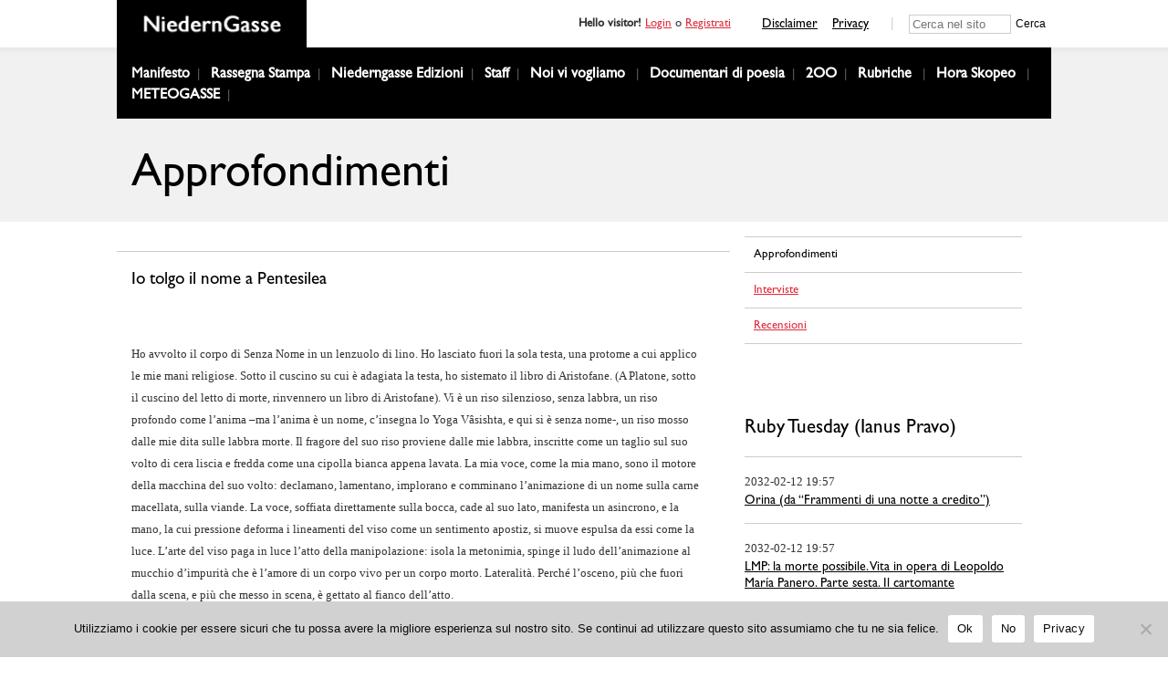

--- FILE ---
content_type: text/html; charset=UTF-8
request_url: https://niederngasse.it/rubriche/io-tolgo-il-nome-pentesilea
body_size: 13506
content:
<!DOCTYPE html>
<html lang="it-IT">

<head>
	<meta charset="UTF-8">
	<link rel="profile" href="http://gmpg.org/xfn/11">
	<link rel="pingback" href="https://niederngasse.it/xmlrpc.php">
	<link rel="dns-prefetch" href="//fonts.googleapis.com">
	<link rel="preconnect" href="https://fonts.gstatic.com/" crossorigin>
	<meta name='robots' content='index, follow, max-image-preview:large, max-snippet:-1, max-video-preview:-1' />
	<style>img:is([sizes="auto" i], [sizes^="auto," i]) { contain-intrinsic-size: 3000px 1500px }</style>
	
	<!-- This site is optimized with the Yoast SEO plugin v26.7 - https://yoast.com/wordpress/plugins/seo/ -->
	<title>Io tolgo il nome a Pentesilea | NiedernGasse</title>
	<link rel="canonical" href="https://niederngasse.it/rubriche/io-tolgo-il-nome-pentesilea" />
	<meta property="og:locale" content="it_IT" />
	<meta property="og:type" content="article" />
	<meta property="og:title" content="Io tolgo il nome a Pentesilea | NiedernGasse" />
	<meta property="og:description" content="  Ho avvolto il corpo di Senza Nome in un lenzuolo di lino. Ho lasciato fuori [&hellip;]" />
	<meta property="og:url" content="https://niederngasse.it/rubriche/io-tolgo-il-nome-pentesilea" />
	<meta property="og:site_name" content="NiedernGasse" />
	<meta property="article:published_time" content="2013-03-27T11:08:00+00:00" />
	<meta property="article:modified_time" content="2023-04-17T11:07:37+00:00" />
	<meta property="og:image" content="https://niederngasse.it/wp-content/uploads/2023/04/fifteen-years-old-1.jpg" />
	<meta property="og:image:width" content="362" />
	<meta property="og:image:height" content="512" />
	<meta property="og:image:type" content="image/jpeg" />
	<meta name="author" content="Ianus Pravo" />
	<meta name="twitter:card" content="summary_large_image" />
	<meta name="twitter:label1" content="Scritto da" />
	<meta name="twitter:data1" content="Ianus Pravo" />
	<meta name="twitter:label2" content="Tempo di lettura stimato" />
	<meta name="twitter:data2" content="10 minuti" />
	<script type="application/ld+json" class="yoast-schema-graph">{"@context":"https://schema.org","@graph":[{"@type":"Article","@id":"https://niederngasse.it/rubriche/io-tolgo-il-nome-pentesilea#article","isPartOf":{"@id":"https://niederngasse.it/rubriche/io-tolgo-il-nome-pentesilea"},"author":{"name":"Ianus Pravo","@id":"https://niederngasse.it/#/schema/person/fe60194d8293de520a2264cb0530a0a1"},"headline":"Io tolgo il nome a Pentesilea","datePublished":"2013-03-27T11:08:00+00:00","dateModified":"2023-04-17T11:07:37+00:00","mainEntityOfPage":{"@id":"https://niederngasse.it/rubriche/io-tolgo-il-nome-pentesilea"},"wordCount":2011,"image":{"@id":"https://niederngasse.it/rubriche/io-tolgo-il-nome-pentesilea#primaryimage"},"thumbnailUrl":"https://niederngasse.it/wp-content/uploads/2023/04/fifteen-years-old-1.jpg","articleSection":["Approfondimenti","Rubriche"],"inLanguage":"it-IT"},{"@type":"WebPage","@id":"https://niederngasse.it/rubriche/io-tolgo-il-nome-pentesilea","url":"https://niederngasse.it/rubriche/io-tolgo-il-nome-pentesilea","name":"Io tolgo il nome a Pentesilea | NiedernGasse","isPartOf":{"@id":"https://niederngasse.it/#website"},"primaryImageOfPage":{"@id":"https://niederngasse.it/rubriche/io-tolgo-il-nome-pentesilea#primaryimage"},"image":{"@id":"https://niederngasse.it/rubriche/io-tolgo-il-nome-pentesilea#primaryimage"},"thumbnailUrl":"https://niederngasse.it/wp-content/uploads/2023/04/fifteen-years-old-1.jpg","datePublished":"2013-03-27T11:08:00+00:00","dateModified":"2023-04-17T11:07:37+00:00","author":{"@id":"https://niederngasse.it/#/schema/person/fe60194d8293de520a2264cb0530a0a1"},"breadcrumb":{"@id":"https://niederngasse.it/rubriche/io-tolgo-il-nome-pentesilea#breadcrumb"},"inLanguage":"it-IT","potentialAction":[{"@type":"ReadAction","target":["https://niederngasse.it/rubriche/io-tolgo-il-nome-pentesilea"]}]},{"@type":"ImageObject","inLanguage":"it-IT","@id":"https://niederngasse.it/rubriche/io-tolgo-il-nome-pentesilea#primaryimage","url":"https://niederngasse.it/wp-content/uploads/2023/04/fifteen-years-old-1.jpg","contentUrl":"https://niederngasse.it/wp-content/uploads/2023/04/fifteen-years-old-1.jpg","width":362,"height":512},{"@type":"BreadcrumbList","@id":"https://niederngasse.it/rubriche/io-tolgo-il-nome-pentesilea#breadcrumb","itemListElement":[{"@type":"ListItem","position":1,"name":"Home","item":"https://niederngasse.it/"},{"@type":"ListItem","position":2,"name":"Io tolgo il nome a Pentesilea"}]},{"@type":"WebSite","@id":"https://niederngasse.it/#website","url":"https://niederngasse.it/","name":"NiedernGasse","description":"","potentialAction":[{"@type":"SearchAction","target":{"@type":"EntryPoint","urlTemplate":"https://niederngasse.it/?s={search_term_string}"},"query-input":{"@type":"PropertyValueSpecification","valueRequired":true,"valueName":"search_term_string"}}],"inLanguage":"it-IT"},{"@type":"Person","@id":"https://niederngasse.it/#/schema/person/fe60194d8293de520a2264cb0530a0a1","name":"Ianus Pravo","image":{"@type":"ImageObject","inLanguage":"it-IT","@id":"https://niederngasse.it/#/schema/person/image/","url":"https://secure.gravatar.com/avatar/bd1df7733af363d49cb7d1e2b57af2f9cc3fc10604686a3fe406b12a8a2f3140?s=96&d=mm&r=g","contentUrl":"https://secure.gravatar.com/avatar/bd1df7733af363d49cb7d1e2b57af2f9cc3fc10604686a3fe406b12a8a2f3140?s=96&d=mm&r=g","caption":"Ianus Pravo"},"url":"https://niederngasse.it/author/ianus-pravo"}]}</script>
	<!-- / Yoast SEO plugin. -->


<link rel="alternate" type="application/rss+xml" title="NiedernGasse &raquo; Io tolgo il nome a Pentesilea Feed dei commenti" href="https://niederngasse.it/rubriche/io-tolgo-il-nome-pentesilea/feed" />
<link rel='stylesheet' id='sweetalert2-css' href='https://niederngasse.it/wp-content/plugins/user-registration-pro/assets/css/sweetalert2/sweetalert2.min.css' type='text/css' media='all' />
<link rel='stylesheet' id='user-registration-general-css' href='https://niederngasse.it/wp-content/plugins/user-registration-pro/assets/css/user-registration.css' type='text/css' media='all' />
<link rel='stylesheet' id='user-registration-smallscreen-css' href='https://niederngasse.it/wp-content/plugins/user-registration-pro/assets/css/user-registration-smallscreen.css' type='text/css' media='only screen and (max-width: 768px)' />
<link rel='stylesheet' id='user-registration-my-account-layout-css' href='https://niederngasse.it/wp-content/plugins/user-registration-pro/assets/css/my-account-layout.css' type='text/css' media='all' />
<link rel='stylesheet' id='dashicons-css' href='https://niederngasse.it/wp-includes/css/dashicons.min.css' type='text/css' media='all' />
<link rel='stylesheet' id='wp-block-library-css' href='https://niederngasse.it/wp-includes/css/dist/block-library/style.min.css' type='text/css' media='all' />
<style id='classic-theme-styles-inline-css' type='text/css'>
/*! This file is auto-generated */
.wp-block-button__link{color:#fff;background-color:#32373c;border-radius:9999px;box-shadow:none;text-decoration:none;padding:calc(.667em + 2px) calc(1.333em + 2px);font-size:1.125em}.wp-block-file__button{background:#32373c;color:#fff;text-decoration:none}
</style>
<style id='global-styles-inline-css' type='text/css'>
:root{--wp--preset--aspect-ratio--square: 1;--wp--preset--aspect-ratio--4-3: 4/3;--wp--preset--aspect-ratio--3-4: 3/4;--wp--preset--aspect-ratio--3-2: 3/2;--wp--preset--aspect-ratio--2-3: 2/3;--wp--preset--aspect-ratio--16-9: 16/9;--wp--preset--aspect-ratio--9-16: 9/16;--wp--preset--color--black: #000000;--wp--preset--color--cyan-bluish-gray: #abb8c3;--wp--preset--color--white: #ffffff;--wp--preset--color--pale-pink: #f78da7;--wp--preset--color--vivid-red: #cf2e2e;--wp--preset--color--luminous-vivid-orange: #ff6900;--wp--preset--color--luminous-vivid-amber: #fcb900;--wp--preset--color--light-green-cyan: #7bdcb5;--wp--preset--color--vivid-green-cyan: #00d084;--wp--preset--color--pale-cyan-blue: #8ed1fc;--wp--preset--color--vivid-cyan-blue: #0693e3;--wp--preset--color--vivid-purple: #9b51e0;--wp--preset--gradient--vivid-cyan-blue-to-vivid-purple: linear-gradient(135deg,rgba(6,147,227,1) 0%,rgb(155,81,224) 100%);--wp--preset--gradient--light-green-cyan-to-vivid-green-cyan: linear-gradient(135deg,rgb(122,220,180) 0%,rgb(0,208,130) 100%);--wp--preset--gradient--luminous-vivid-amber-to-luminous-vivid-orange: linear-gradient(135deg,rgba(252,185,0,1) 0%,rgba(255,105,0,1) 100%);--wp--preset--gradient--luminous-vivid-orange-to-vivid-red: linear-gradient(135deg,rgba(255,105,0,1) 0%,rgb(207,46,46) 100%);--wp--preset--gradient--very-light-gray-to-cyan-bluish-gray: linear-gradient(135deg,rgb(238,238,238) 0%,rgb(169,184,195) 100%);--wp--preset--gradient--cool-to-warm-spectrum: linear-gradient(135deg,rgb(74,234,220) 0%,rgb(151,120,209) 20%,rgb(207,42,186) 40%,rgb(238,44,130) 60%,rgb(251,105,98) 80%,rgb(254,248,76) 100%);--wp--preset--gradient--blush-light-purple: linear-gradient(135deg,rgb(255,206,236) 0%,rgb(152,150,240) 100%);--wp--preset--gradient--blush-bordeaux: linear-gradient(135deg,rgb(254,205,165) 0%,rgb(254,45,45) 50%,rgb(107,0,62) 100%);--wp--preset--gradient--luminous-dusk: linear-gradient(135deg,rgb(255,203,112) 0%,rgb(199,81,192) 50%,rgb(65,88,208) 100%);--wp--preset--gradient--pale-ocean: linear-gradient(135deg,rgb(255,245,203) 0%,rgb(182,227,212) 50%,rgb(51,167,181) 100%);--wp--preset--gradient--electric-grass: linear-gradient(135deg,rgb(202,248,128) 0%,rgb(113,206,126) 100%);--wp--preset--gradient--midnight: linear-gradient(135deg,rgb(2,3,129) 0%,rgb(40,116,252) 100%);--wp--preset--font-size--small: 13px;--wp--preset--font-size--medium: 20px;--wp--preset--font-size--large: 36px;--wp--preset--font-size--x-large: 42px;--wp--preset--spacing--20: 0.44rem;--wp--preset--spacing--30: 0.67rem;--wp--preset--spacing--40: 1rem;--wp--preset--spacing--50: 1.5rem;--wp--preset--spacing--60: 2.25rem;--wp--preset--spacing--70: 3.38rem;--wp--preset--spacing--80: 5.06rem;--wp--preset--shadow--natural: 6px 6px 9px rgba(0, 0, 0, 0.2);--wp--preset--shadow--deep: 12px 12px 50px rgba(0, 0, 0, 0.4);--wp--preset--shadow--sharp: 6px 6px 0px rgba(0, 0, 0, 0.2);--wp--preset--shadow--outlined: 6px 6px 0px -3px rgba(255, 255, 255, 1), 6px 6px rgba(0, 0, 0, 1);--wp--preset--shadow--crisp: 6px 6px 0px rgba(0, 0, 0, 1);}:where(.is-layout-flex){gap: 0.5em;}:where(.is-layout-grid){gap: 0.5em;}body .is-layout-flex{display: flex;}.is-layout-flex{flex-wrap: wrap;align-items: center;}.is-layout-flex > :is(*, div){margin: 0;}body .is-layout-grid{display: grid;}.is-layout-grid > :is(*, div){margin: 0;}:where(.wp-block-columns.is-layout-flex){gap: 2em;}:where(.wp-block-columns.is-layout-grid){gap: 2em;}:where(.wp-block-post-template.is-layout-flex){gap: 1.25em;}:where(.wp-block-post-template.is-layout-grid){gap: 1.25em;}.has-black-color{color: var(--wp--preset--color--black) !important;}.has-cyan-bluish-gray-color{color: var(--wp--preset--color--cyan-bluish-gray) !important;}.has-white-color{color: var(--wp--preset--color--white) !important;}.has-pale-pink-color{color: var(--wp--preset--color--pale-pink) !important;}.has-vivid-red-color{color: var(--wp--preset--color--vivid-red) !important;}.has-luminous-vivid-orange-color{color: var(--wp--preset--color--luminous-vivid-orange) !important;}.has-luminous-vivid-amber-color{color: var(--wp--preset--color--luminous-vivid-amber) !important;}.has-light-green-cyan-color{color: var(--wp--preset--color--light-green-cyan) !important;}.has-vivid-green-cyan-color{color: var(--wp--preset--color--vivid-green-cyan) !important;}.has-pale-cyan-blue-color{color: var(--wp--preset--color--pale-cyan-blue) !important;}.has-vivid-cyan-blue-color{color: var(--wp--preset--color--vivid-cyan-blue) !important;}.has-vivid-purple-color{color: var(--wp--preset--color--vivid-purple) !important;}.has-black-background-color{background-color: var(--wp--preset--color--black) !important;}.has-cyan-bluish-gray-background-color{background-color: var(--wp--preset--color--cyan-bluish-gray) !important;}.has-white-background-color{background-color: var(--wp--preset--color--white) !important;}.has-pale-pink-background-color{background-color: var(--wp--preset--color--pale-pink) !important;}.has-vivid-red-background-color{background-color: var(--wp--preset--color--vivid-red) !important;}.has-luminous-vivid-orange-background-color{background-color: var(--wp--preset--color--luminous-vivid-orange) !important;}.has-luminous-vivid-amber-background-color{background-color: var(--wp--preset--color--luminous-vivid-amber) !important;}.has-light-green-cyan-background-color{background-color: var(--wp--preset--color--light-green-cyan) !important;}.has-vivid-green-cyan-background-color{background-color: var(--wp--preset--color--vivid-green-cyan) !important;}.has-pale-cyan-blue-background-color{background-color: var(--wp--preset--color--pale-cyan-blue) !important;}.has-vivid-cyan-blue-background-color{background-color: var(--wp--preset--color--vivid-cyan-blue) !important;}.has-vivid-purple-background-color{background-color: var(--wp--preset--color--vivid-purple) !important;}.has-black-border-color{border-color: var(--wp--preset--color--black) !important;}.has-cyan-bluish-gray-border-color{border-color: var(--wp--preset--color--cyan-bluish-gray) !important;}.has-white-border-color{border-color: var(--wp--preset--color--white) !important;}.has-pale-pink-border-color{border-color: var(--wp--preset--color--pale-pink) !important;}.has-vivid-red-border-color{border-color: var(--wp--preset--color--vivid-red) !important;}.has-luminous-vivid-orange-border-color{border-color: var(--wp--preset--color--luminous-vivid-orange) !important;}.has-luminous-vivid-amber-border-color{border-color: var(--wp--preset--color--luminous-vivid-amber) !important;}.has-light-green-cyan-border-color{border-color: var(--wp--preset--color--light-green-cyan) !important;}.has-vivid-green-cyan-border-color{border-color: var(--wp--preset--color--vivid-green-cyan) !important;}.has-pale-cyan-blue-border-color{border-color: var(--wp--preset--color--pale-cyan-blue) !important;}.has-vivid-cyan-blue-border-color{border-color: var(--wp--preset--color--vivid-cyan-blue) !important;}.has-vivid-purple-border-color{border-color: var(--wp--preset--color--vivid-purple) !important;}.has-vivid-cyan-blue-to-vivid-purple-gradient-background{background: var(--wp--preset--gradient--vivid-cyan-blue-to-vivid-purple) !important;}.has-light-green-cyan-to-vivid-green-cyan-gradient-background{background: var(--wp--preset--gradient--light-green-cyan-to-vivid-green-cyan) !important;}.has-luminous-vivid-amber-to-luminous-vivid-orange-gradient-background{background: var(--wp--preset--gradient--luminous-vivid-amber-to-luminous-vivid-orange) !important;}.has-luminous-vivid-orange-to-vivid-red-gradient-background{background: var(--wp--preset--gradient--luminous-vivid-orange-to-vivid-red) !important;}.has-very-light-gray-to-cyan-bluish-gray-gradient-background{background: var(--wp--preset--gradient--very-light-gray-to-cyan-bluish-gray) !important;}.has-cool-to-warm-spectrum-gradient-background{background: var(--wp--preset--gradient--cool-to-warm-spectrum) !important;}.has-blush-light-purple-gradient-background{background: var(--wp--preset--gradient--blush-light-purple) !important;}.has-blush-bordeaux-gradient-background{background: var(--wp--preset--gradient--blush-bordeaux) !important;}.has-luminous-dusk-gradient-background{background: var(--wp--preset--gradient--luminous-dusk) !important;}.has-pale-ocean-gradient-background{background: var(--wp--preset--gradient--pale-ocean) !important;}.has-electric-grass-gradient-background{background: var(--wp--preset--gradient--electric-grass) !important;}.has-midnight-gradient-background{background: var(--wp--preset--gradient--midnight) !important;}.has-small-font-size{font-size: var(--wp--preset--font-size--small) !important;}.has-medium-font-size{font-size: var(--wp--preset--font-size--medium) !important;}.has-large-font-size{font-size: var(--wp--preset--font-size--large) !important;}.has-x-large-font-size{font-size: var(--wp--preset--font-size--x-large) !important;}
:where(.wp-block-post-template.is-layout-flex){gap: 1.25em;}:where(.wp-block-post-template.is-layout-grid){gap: 1.25em;}
:where(.wp-block-columns.is-layout-flex){gap: 2em;}:where(.wp-block-columns.is-layout-grid){gap: 2em;}
:root :where(.wp-block-pullquote){font-size: 1.5em;line-height: 1.6;}
</style>
<link rel='stylesheet' id='contact-form-7-css' href='https://niederngasse.it/wp-content/plugins/contact-form-7/includes/css/styles.css' type='text/css' media='all' />
<link rel='stylesheet' id='cookie-notice-front-css' href='https://niederngasse.it/wp-content/plugins/cookie-notice/css/front.min.css' type='text/css' media='all' />
<link rel='stylesheet' id='main-style-css' href='https://niederngasse.it/wp-content/themes/niederngasse_theme/dist/css/index.css' type='text/css' media='all' />
<script type="text/javascript" id="cookie-notice-front-js-before">
/* <![CDATA[ */
var cnArgs = {"ajaxUrl":"https:\/\/niederngasse.it\/wp-admin\/admin-ajax.php","nonce":"e8782b50ff","hideEffect":"fade","position":"bottom","onScroll":false,"onScrollOffset":100,"onClick":false,"cookieName":"cookie_notice_accepted","cookieTime":2592000,"cookieTimeRejected":2592000,"globalCookie":false,"redirection":true,"cache":false,"revokeCookies":false,"revokeCookiesOpt":"automatic"};
/* ]]> */
</script>
<script type="text/javascript" src="https://niederngasse.it/wp-content/plugins/cookie-notice/js/front.min.js" id="cookie-notice-front-js"></script>
<link rel="https://api.w.org/" href="https://niederngasse.it/wp-json/" /><link rel="alternate" title="JSON" type="application/json" href="https://niederngasse.it/wp-json/wp/v2/posts/1210" /><link rel="EditURI" type="application/rsd+xml" title="RSD" href="https://niederngasse.it/xmlrpc.php?rsd" />
<meta name="generator" content="WordPress 6.8.3" />
<link rel='shortlink' href='https://niederngasse.it/?p=1210' />
<link rel="alternate" title="oEmbed (JSON)" type="application/json+oembed" href="https://niederngasse.it/wp-json/oembed/1.0/embed?url=https%3A%2F%2Fniederngasse.it%2Frubriche%2Fio-tolgo-il-nome-pentesilea" />
<link rel="alternate" title="oEmbed (XML)" type="text/xml+oembed" href="https://niederngasse.it/wp-json/oembed/1.0/embed?url=https%3A%2F%2Fniederngasse.it%2Frubriche%2Fio-tolgo-il-nome-pentesilea&#038;format=xml" />
<link rel="icon" href="https://niederngasse.it/wp-content/uploads/2022/04/cropped-basic_favicon-32x32.gif" sizes="32x32" />
<link rel="icon" href="https://niederngasse.it/wp-content/uploads/2022/04/cropped-basic_favicon-192x192.gif" sizes="192x192" />
<link rel="apple-touch-icon" href="https://niederngasse.it/wp-content/uploads/2022/04/cropped-basic_favicon-180x180.gif" />
<meta name="msapplication-TileImage" content="https://niederngasse.it/wp-content/uploads/2022/04/cropped-basic_favicon-270x270.gif" />

	<!-- Matomo -->
	<script>
		var _paq = window._paq = window._paq || [];
		/* tracker methods like "setCustomDimension" should be called before "trackPageView" */
		_paq.push(['trackPageView']);
		_paq.push(['enableLinkTracking']);
		(function() {
			var u = "//niederngasse.it/matomo/";
			_paq.push(['setTrackerUrl', u + 'matomo.php']);
			_paq.push(['setSiteId', '1']);
			var d = document,
				g = d.createElement('script'),
				s = d.getElementsByTagName('script')[0];
			g.async = true;
			g.src = u + 'matomo.js';
			s.parentNode.insertBefore(g, s);
		})();
	</script>
	<!-- End Matomo Code -->

</head>

<body class="wp-singular post-template-default single single-post postid-1210 single-format-standard wp-theme-niederngasse_theme cookies-not-set user-registration-page">
	<main id="main" class="site" data-template="single-post">
		<div id="loader" class="fixed top-0 left-0 bottom-0 right-0 z2"></div>
		
<header class="header header--main relative section--bg fluid left-0" role="banner">
  <div class="header__inner container--fluid">
    <div class="max-width-4 mx-auto container--fluid flex items-center justify-between">
      <div class="header__logo-wrapper center z4">
        <a class="header__logo inline-block" href="https://niederngasse.it/" rel="home">
          <img class="contain-image" src="https://niederngasse.it/wp-content/uploads/2022/04/basic_logo.png"/>
        </a>
      </div>

      <div class="wrapper flex items-center justify-between sm-hide xs-hide">
        <div class="link_page_login p2"><b>Hello visitor! </b><a class="button--red" href="https://niederngasse.it/registration#user-registration">Login</a> o <a class="button--red" href="https://niederngasse.it/registration#user-registration-form-3552">Registrati</a></div>
        <div class="link_page_logout p2"><a class="button--red" href="https://niederngasse.it/wp-login.php?action=logout&amp;redirect_to=https%3A%2F%2Fniederngasse.it%2F&amp;_wpnonce=98e47acc41">Logout</a></div>

        <div class="header__links flex">
          <a class="px1" href="https://niederngasse.it/disclaimer" target="">Disclaimer</a>
          <a class="px1" href="https://niederngasse.it/trattamento-dei-dati-personali" target="">Privacy</a>
        </div>

        <div class="search__container flex">
          <form class="search flex items-center pl2 max-width-4 mx-auto" action="https://niederngasse.it/">
            <input class="input-search" type="search" name="s" placeholder="Cerca nel sito">
            <button class="button-reset" type="submit" value="Search"><p class="search__title">Cerca</p></button>
          </form>
        </div>
      </div>


      <div class="header__toggle-wrapper px2 md-hide lg-hide">
        <div class="header__toggle flex justify-center">
          <div class="bar relative"></div>
        </div>
      </div>
    </div>


    <div class="header__menu-wrapper bg--medium">
      <nav class="header__nav max-width-4 py2 px1 bg--dark mx-auto" role="navigation">
        <div class="menu-main-menu-container"><ul id="menu-main-menu" class="menu menu--primary m0 p0"><li id="menu-item-443" class="menu-item menu-item-type-post_type menu-item-object-page menu-item-443"><a href="https://niederngasse.it/manifesto">Manifesto</a></li>
<li id="menu-item-447" class="menu-item menu-item-type-post_type menu-item-object-page menu-item-447"><a href="https://niederngasse.it/editoriale">Rassegna Stampa</a></li>
<li id="menu-item-14613" class="menu-item menu-item-type-post_type menu-item-object-page menu-item-14613"><a href="https://niederngasse.it/niederngasse-edizioni">Niederngasse Edizioni</a></li>
<li id="menu-item-438" class="menu-item menu-item-type-custom menu-item-object-custom menu-item-438"><a href="https://niederngasse.it/staff/">Staff</a></li>
<li id="menu-item-90" class="menu-item menu-item-type-post_type menu-item-object-page menu-item-has-children menu-item-90"><a href="https://niederngasse.it/collaborazioni">Noi vi vogliamo</a>
<ul class="sub-menu">
	<li id="menu-item-3557" class="menu-item menu-item-type-custom menu-item-object-custom menu-item-3557"><a href="https://niederngasse.it/cani-o-porci">Merdre</a></li>
	<li id="menu-item-4554" class="menu-item menu-item-type-post_type menu-item-object-page menu-item-4554"><a href="https://niederngasse.it/welcome-on-board">Welcome on board</a></li>
	<li id="menu-item-4557" class="menu-item menu-item-type-post_type menu-item-object-page menu-item-4557"><a href="https://niederngasse.it/lyrics">Lyrics</a></li>
	<li id="menu-item-4636" class="menu-item menu-item-type-post_type menu-item-object-page menu-item-4636"><a href="https://niederngasse.it/do-you-read-me-over">Do you read me over</a></li>
</ul>
</li>
<li id="menu-item-454" class="menu-item menu-item-type-custom menu-item-object-custom menu-item-454"><a href="https://niederngasse.it/documentari-di-poesia">Documentari di poesia</a></li>
<li id="menu-item-458" class="menu-item menu-item-type-custom menu-item-object-custom menu-item-458"><a href="https://niederngasse.it/poeta_200">2OO</a></li>
<li id="menu-item-3521" class="menu-item menu-item-type-custom menu-item-object-custom menu-item-has-children menu-item-3521"><a href="https://niederngasse.it/rubriche/">Rubriche</a>
<ul class="sub-menu">
	<li id="menu-item-3524" class="menu-item menu-item-type-custom menu-item-object-custom menu-item-3524"><a href="https://niederngasse.it/category/rubriche/approfondimenti">Approfondimenti</a></li>
	<li id="menu-item-3525" class="menu-item menu-item-type-custom menu-item-object-custom menu-item-3525"><a href="https://niederngasse.it/category/rubriche/interviste">Interviste</a></li>
	<li id="menu-item-3523" class="menu-item menu-item-type-custom menu-item-object-custom menu-item-3523"><a href="https://niederngasse.it/category/rubriche/recensioni">Recensioni</a></li>
</ul>
</li>
<li id="menu-item-957" class="menu-item menu-item-type-post_type menu-item-object-page menu-item-has-children menu-item-957"><a href="https://niederngasse.it/hora-skopeo">Hora Skopeo</a>
<ul class="sub-menu">
	<li id="menu-item-958" class="menu-item menu-item-type-custom menu-item-object-custom menu-item-958"><a href="https://niederngasse.it/hora-skopeo/ariete">Ariete</a></li>
	<li id="menu-item-959" class="menu-item menu-item-type-custom menu-item-object-custom menu-item-959"><a href="https://niederngasse.it/hora-skopeo/toro">Toro</a></li>
	<li id="menu-item-960" class="menu-item menu-item-type-custom menu-item-object-custom menu-item-960"><a href="https://niederngasse.it/hora-skopeo/gemelli">Gemelli</a></li>
	<li id="menu-item-4572" class="menu-item menu-item-type-custom menu-item-object-custom menu-item-4572"><a href="https://niederngasse.it/hora-skopeo/cancro">Cancro</a></li>
	<li id="menu-item-4573" class="menu-item menu-item-type-custom menu-item-object-custom menu-item-4573"><a href="https://niederngasse.it/hora-skopeo/Leon">Leone</a></li>
	<li id="menu-item-4574" class="menu-item menu-item-type-custom menu-item-object-custom menu-item-4574"><a href="https://niederngasse.it/hora-skopeo/Vergine">Vergine</a></li>
	<li id="menu-item-4575" class="menu-item menu-item-type-custom menu-item-object-custom menu-item-4575"><a href="https://niederngasse.it/hora-skopeo/bilancia">Bilancia</a></li>
	<li id="menu-item-4576" class="menu-item menu-item-type-custom menu-item-object-custom menu-item-4576"><a href="https://niederngasse.it/hora-skopeo/scorpione">Scorpione</a></li>
	<li id="menu-item-4577" class="menu-item menu-item-type-custom menu-item-object-custom menu-item-4577"><a href="https://niederngasse.it/hora-skopeo/sagittario">Sagittario</a></li>
	<li id="menu-item-4578" class="menu-item menu-item-type-custom menu-item-object-custom menu-item-4578"><a href="https://niederngasse.it/hora-skopeo/Capricorno">Capricorno</a></li>
	<li id="menu-item-4579" class="menu-item menu-item-type-custom menu-item-object-custom menu-item-4579"><a href="https://niederngasse.it/hora-skopeo/acquario">Acquario</a></li>
	<li id="menu-item-4580" class="menu-item menu-item-type-custom menu-item-object-custom menu-item-4580"><a href="https://niederngasse.it/hora-skopeo/pesci">Pesci</a></li>
</ul>
</li>
<li id="menu-item-1000" class="menu-item menu-item-type-custom menu-item-object-custom menu-item-1000"><a href="https://niederngasse.it/comunicato">METEOGASSE</a></li>
</ul></div>      </nav>
    </div>


  </div>

</header>


<div class="header--offcanvas fixed top-0 md-hide lg-hide overflow-hidden section--bg-alt" role="navigation" data-enter-from="top">
  <div class="header__wrapper my2">
    <div class="menu-main-menu-container"><ul id="menu-main-menu-1" class="menu menu--mobile m0 p0"><li class="menu-item menu-item-type-post_type menu-item-object-page menu-item-443"><a href="https://niederngasse.it/manifesto">Manifesto</a></li>
<li class="menu-item menu-item-type-post_type menu-item-object-page menu-item-447"><a href="https://niederngasse.it/editoriale">Rassegna Stampa</a></li>
<li class="menu-item menu-item-type-post_type menu-item-object-page menu-item-14613"><a href="https://niederngasse.it/niederngasse-edizioni">Niederngasse Edizioni</a></li>
<li class="menu-item menu-item-type-custom menu-item-object-custom menu-item-438"><a href="https://niederngasse.it/staff/">Staff</a></li>
<li class="menu-item menu-item-type-post_type menu-item-object-page menu-item-has-children menu-item-90"><a href="https://niederngasse.it/collaborazioni">Noi vi vogliamo</a>
<ul class="sub-menu">
	<li class="menu-item menu-item-type-custom menu-item-object-custom menu-item-3557"><a href="https://niederngasse.it/cani-o-porci">Merdre</a></li>
	<li class="menu-item menu-item-type-post_type menu-item-object-page menu-item-4554"><a href="https://niederngasse.it/welcome-on-board">Welcome on board</a></li>
	<li class="menu-item menu-item-type-post_type menu-item-object-page menu-item-4557"><a href="https://niederngasse.it/lyrics">Lyrics</a></li>
	<li class="menu-item menu-item-type-post_type menu-item-object-page menu-item-4636"><a href="https://niederngasse.it/do-you-read-me-over">Do you read me over</a></li>
</ul>
</li>
<li class="menu-item menu-item-type-custom menu-item-object-custom menu-item-454"><a href="https://niederngasse.it/documentari-di-poesia">Documentari di poesia</a></li>
<li class="menu-item menu-item-type-custom menu-item-object-custom menu-item-458"><a href="https://niederngasse.it/poeta_200">2OO</a></li>
<li class="menu-item menu-item-type-custom menu-item-object-custom menu-item-has-children menu-item-3521"><a href="https://niederngasse.it/rubriche/">Rubriche</a>
<ul class="sub-menu">
	<li class="menu-item menu-item-type-custom menu-item-object-custom menu-item-3524"><a href="https://niederngasse.it/category/rubriche/approfondimenti">Approfondimenti</a></li>
	<li class="menu-item menu-item-type-custom menu-item-object-custom menu-item-3525"><a href="https://niederngasse.it/category/rubriche/interviste">Interviste</a></li>
	<li class="menu-item menu-item-type-custom menu-item-object-custom menu-item-3523"><a href="https://niederngasse.it/category/rubriche/recensioni">Recensioni</a></li>
</ul>
</li>
<li class="menu-item menu-item-type-post_type menu-item-object-page menu-item-has-children menu-item-957"><a href="https://niederngasse.it/hora-skopeo">Hora Skopeo</a>
<ul class="sub-menu">
	<li class="menu-item menu-item-type-custom menu-item-object-custom menu-item-958"><a href="https://niederngasse.it/hora-skopeo/ariete">Ariete</a></li>
	<li class="menu-item menu-item-type-custom menu-item-object-custom menu-item-959"><a href="https://niederngasse.it/hora-skopeo/toro">Toro</a></li>
	<li class="menu-item menu-item-type-custom menu-item-object-custom menu-item-960"><a href="https://niederngasse.it/hora-skopeo/gemelli">Gemelli</a></li>
	<li class="menu-item menu-item-type-custom menu-item-object-custom menu-item-4572"><a href="https://niederngasse.it/hora-skopeo/cancro">Cancro</a></li>
	<li class="menu-item menu-item-type-custom menu-item-object-custom menu-item-4573"><a href="https://niederngasse.it/hora-skopeo/Leon">Leone</a></li>
	<li class="menu-item menu-item-type-custom menu-item-object-custom menu-item-4574"><a href="https://niederngasse.it/hora-skopeo/Vergine">Vergine</a></li>
	<li class="menu-item menu-item-type-custom menu-item-object-custom menu-item-4575"><a href="https://niederngasse.it/hora-skopeo/bilancia">Bilancia</a></li>
	<li class="menu-item menu-item-type-custom menu-item-object-custom menu-item-4576"><a href="https://niederngasse.it/hora-skopeo/scorpione">Scorpione</a></li>
	<li class="menu-item menu-item-type-custom menu-item-object-custom menu-item-4577"><a href="https://niederngasse.it/hora-skopeo/sagittario">Sagittario</a></li>
	<li class="menu-item menu-item-type-custom menu-item-object-custom menu-item-4578"><a href="https://niederngasse.it/hora-skopeo/Capricorno">Capricorno</a></li>
	<li class="menu-item menu-item-type-custom menu-item-object-custom menu-item-4579"><a href="https://niederngasse.it/hora-skopeo/acquario">Acquario</a></li>
	<li class="menu-item menu-item-type-custom menu-item-object-custom menu-item-4580"><a href="https://niederngasse.it/hora-skopeo/pesci">Pesci</a></li>
</ul>
</li>
<li class="menu-item menu-item-type-custom menu-item-object-custom menu-item-1000"><a href="https://niederngasse.it/comunicato">METEOGASSE</a></li>
</ul></div>      <div class="p2 center border">Hello visitor! <a href="https://niederngasse.it/registration#user-registration-form-3552">Registrati</a></div>
  </div>
</div>

<div class="header--search relative">
  <form class="search flex items-center px3 max-width-4 mx-auto" action="https://niederngasse.it/">
    <h2 class="pr2">Cerca</h2>
    <input class="input-search mr2" type="search" name="s" placeholder="Ricerca nelle pagine del sito">
    <button class="button-reset" type="submit" value="Search"><img class="" src="https://niederngasse.it/wp-content/themes/niederngasse_theme/assets/icons/search.svg" alt=""></button>
  </form>
  <a class="button-close" href="#"><img src="https://niederngasse.it/wp-content/themes/niederngasse_theme/assets/icons/close.svg" alt=""></a>
</div>

 	<div class="content-area">
 		
<article id="post-1210" class="category-approfondimenti">
  <div class="section__category bg--medium">
    <div class="max-width-4 mx-auto px0 pt3">
      <h2 class="section__title title-l sans-serif title m0 py0 px2 pb2">Approfondimenti</h2>
    </div>
  </div>


  <div class="container max-width-4 mx-auto pb4 pr2 flex flex-wrap">
      <div class="section__left col-8 pr3 pl2 pt2 mt3 border-top">
        <h1 class="section__title title-m2 sans-serif title m0 p0"> Io tolgo il nome a Pentesilea</h1>
        <div class="post__content wysiwyg max-width-3 pt2"><p><img decoding="async" alt="" src="http://niederngasse.it/sites/default/files/imagefield_thumbs/fifteen years old.jpg?1360691337" style="width: 150px; height: 211px;" /></p>
<p><span style="display: none;"> </span><span style="display: none;"> </span>Ho avvolto il corpo di Senza Nome in un lenzuolo di lino. Ho lasciato fuori la sola testa, una protome a cui applico le mie mani religiose. Sotto il cuscino su cui è adagiata la testa, ho sistemato il libro di Aristofane. (A Platone, sotto il cuscino del letto di morte, rinvennero un libro di Aristofane). Vi è un riso silenzioso, senza labbra, un riso profondo come l’anima –ma l’anima è un nome, c’insegna lo Yoga Vâsishta, e qui si è senza nome-, un riso mosso dalle mie dita sulle labbra morte. Il fragore del suo riso proviene dalle mie labbra, inscritte come un taglio sul suo volto di cera liscia e fredda come una cipolla bianca appena lavata. La mia voce, come la mia mano, sono il motore della macchina del suo volto: declamano, lamentano, implorano e comminano l’animazione di un nome sulla carne macellata, sulla viande. La voce, soffiata direttamente sulla bocca, cade al suo lato, manifesta un asincrono, e la mano, la cui pressione deforma i lineamenti del viso come un sentimento apostiz, si muove espulsa da essi come la luce. L’arte del viso paga in luce l’atto della manipolazione: isola la metonimia, spinge il ludo dell’animazione al mucchio d’impurità che è l’amore di un corpo vivo per un corpo morto. Lateralità. Perché l’osceno, più che fuori dalla scena, e più che messo in scena, è gettato al fianco dell’atto.<br />
Non cerco d’animare l’inanimato. Né chiamo alla vita un golem, un giocattolo necrofilo. Io vomito sull’anima, io vomito sangue sul nome. C’è chi afferma, Antistene prima di Platone, una distinzione radicale tra il nome e il discorso. Ciò che il discorso definisce e dice, la parete esprimibile del linguaggio, sarebbe escluso dal raggio vocale del nome, che chiama alla Lingua l’indicibile. Il nome sarebbe puramente indicatorio, come in un haiku: “È questo! Questo è questo!”. Ma io sto mettendo il pugno, fino al polso, dentro ciò che linguaggio non è, dentro ciò che è taciuto dalla parola, sto ficcando il braccio nella parola che tace il nome. E non ne tiro fuori niente. Tiro fuori il niente. Ah. Oh. Un grido. Una parola per niente e per nessuno. Passo le dita su un volto già solo tattile: il bianco della carne è ormai una digitazione sui dieci polpastrelli: tante le mie dita, tanto è il volto, che digita, manipolato. Cancellata l’impronta storica della faccia e della mano, vado a toccare la verginità data alla mano e al viso dalla morte e dall’amore alla morte. La peluria leggera delle sopracciglia si fa seguire dall’indice -in questo silenzio che rende percettibile il fruscio liberato dallo sfregamento del dito sull’arcata- e lo fa ingorgare sulle pieghe di pelle all’angolo esterno dell’occhio. Poi il dito s’inarca sull’unghia sfiorando, per l’intera longitudine, il margine inferiore dell’occhio, premendo poi e ammassando la pelle contro il setto nasale. Sul crinale del naso, una piccola gibbosità -a cui le dita vogliono aderire attentamente- rallenta il tempo della perlustrazione. Con entrambe le mani, aperte, estendo nel senso, stringendo, i piani incavati delle guance. Risaliti gli zigomi pronunciati, dove si rompono le onde di pelle trascinate dalle mani, il tocco ombroso d’una ciocca di capelli illumina il limite morbido dato alla carne. Il denso biancore tattile della carne del viso si oscura nella vegetazione setosa della capigliatura ancora viva. E poi, con un movimento brusco, che stacca e ripiomba, commisurare la curvatura della fronte, indugiando sul rigonfiamento della labbra d’una piccola, fresca cicatrice. Non stare più sulla superficie. Inciderla, affondare le dita sul taglio. E, scendendo con un’improvvisa urgenza, sulla bocca, scostare un labbro dall&#8217;altro e infilare le dita sotto il palato.<br />
Il movimento della mano, quando carica la pressione e deforma il lineamento -e trova spazio al suo calco sulla superficie modulabile, che trabocca dai suoi margini e pareggia il livello della foglia di carne che la riforma-, dispone sopra il volto ciò che non è più lo sguardo (una riserva di pensiero, un vuoto che ordina e accoglie la luce), bensì la sua assenza metonimica: la palpazione disguarda, all’occhio è crollata la luce. Nessuna simultaneità tra occhio e mano. Cambio de tercio. Un gesto che inizia grave, il cui peso tracima dalla sua stessa mole per la levigatezza della pagina di pelle, finisce a svirgolare, addolcito -a curvare, scarnificato di desiderio modellante, modulato, ubbidiendo alla traccia che si voleva cancellare, già cancellata-, la scrittura della sua violenza. Le dita pizzicano l’angolo interno dell’occhio sinistro di Senza Nome, il lembo di palpebra come unpetalo tra le unghie: torcendo lievemente all’insù la pelle, e scorrendo poi piano il pollice sul fiore delle ciglia, mentre la punta dell’indice dell’altra mano si bagna nel gelo del globo oculare nella fessura lasciata dalla palpebra sollevata. La mano porta in superficie, sulla sua variazione tattile e termica, la leggerezza graduabile che l’occhio situava nella profondità della prospettiva -misurata dall’anima, evocata dal nome. Non vi è forza preesistente da cui scaturisca la carezza, lo schiacciamento, l’ammassamento che la mano esegue e percepisce sul campo bianco, tattilmente bianco, del volto. Il vigore, la dolcezza del movimento nasce insieme all’intuito del luogo, alla rilevazione della carne.<br />
Mi distendo nel letto, a fianco del corpo di Senza Nome, cercando con le labbra, al di sopra della pietra a goccia oblunga e della striscia odorosa del cuoio che lo cinge, il collo, la torre che la lingua segue nella linea inclinata impressa dal capo posato sulla guancia sinistra. Leccando fino alla gola, effettuo una piccola rotazione della mia testa, e finisco adagiandola sulla guancia destra, in posizione di sfioramento speculare del volto di Senza Nome. I capelli sanno d’erba secca, la carne ha stranamente il sapore del latte. La pellicina che si addensa sulla superficie del latte, penso a questo mentre torno a sfigurarle con la mano i tratti fermi e fragili del viso. E penso alla prima donna che ho avuto, a cui copersi con la mano il grazioso volto infantile perché non vedesse nel mio il piacere che mi dava. Le nostre teste sono gli apsidi dell’orbita di un astro oscuro quanto il silenzio, cieco quanto il tatto. La stella d’un volto macchina.<br />
Questo fascismo del volto.<br />
Dale limosna mujer. Dale limosna mujer. Que no hay en la vida nada. Que no hay en la vida nada. Como la pena de ser. Como la pena de ser. Ciego en Granada. Ciego en Granada.<br />
Dagli la moneta falsa che conservi appositamente per lui. Il tintinnìo sul piatto. La trottola del tintinnìo che si spegne in volute rapide.<br />
Cerco nell’armadietto le cose di Senza Nome. Qualche gonna o jeans, qualche maglietta. Indumenti intimi. Un tanga bianco con ricamate delle figure geometriche, dei pentagoni intersecati da triangoli e linee diagonali rosse. Una maglietta grigia con il disegno d’una mano rossa aperta. Una gonna lunga, nera, con stampate piccole sagome umane in bianco. In una scatola di metallo ci sono vari orecchini, tutti molto piccoli, con pietre nere, azzurre, rosse. Un quadernetto in carta riciclata, con brevi note scritte in una lingua a me incomprensibile. La grafia è sottile, minuscola. Le singole parole sono tracciate con un movimento continuo, non presentano nessun punto di frattura: e questo mi richiama specialmente l’attenzione quando, scorrendo le pagine rugose, incontro un appunto scritto di mio pugno e a fianco una chiosa? un commento? uno scritto insolitamente esteso di Senza Nome: la mia scrittura presenta parole spezzate da interstizi enormi, e a volte è difficile anche a me stesso capire che si tratta di un’unica parola. Nelle ultime pagine del quaderno trovo una foglia secca d’acacia. In un beauty case trovo una siringa nuova, avvolta nel cellophane. Una crema per la pelle, cosmetici. Due bastoncini di rossetto color viola. Svito il cappuccio del tubetto, mi segno le mani col viola. Voglio dipingere le labbra di Senza Nome. Porphyréou apó stómatos. In ginocchio sul letto, la mano sinistra sotto la nuca a sostenerle la testa, le sollevo le labbra col bastoncino del rossetto, cerco di coprirle accuratamente di viola. Le labbra che s’inarcano e ricadono inerti con la pressione delle mie dita. C’è una sbavatura di colore sull’angolo destro della bocca, tento di correggerla ma la peggioro. Uno sbuffo di sangue dipinto è esploso fuori le labbra. Il bastoncino del rossetto si rompe in due. Raccolgo i pezzi e comincio a spalmarne la crema sul volto bianco, direttamente con la punta delle dita. Una guancia, il naso, l’altra guancia. Le palpebre che affondano tenere contro i globi degli occhi, e la fronte sotto la frangia dei capelli neri, le conchiglie delle orecchie che spuntano dai capelli neri. Il volto è una macchia di sangue dipinto che emerge dal candore del sudario, il cui nodo, sopra i seni, compone una specie di cartiglio senza firma.<br />
Via quei fiori dagli occhi. Non era questo il giorno delle rose.<br />
Davanti alla grande finestra spalancata, l’aria é immobile e pulita, nera, i suoni della notte –la notte seguita con gli occhi deboli sulle sagome delle palme, sulla massa aperta dello spiazzo, sul gomito della curva d’asfalto oltre lo steccato, nel piccolo lago di luce artificiale- congiungono la distanza alla presenza, frammentata, sanguinante dai suoi bordi rotti, dei movimenti umani sul margine della città. I suoni della notte chiamano il nome dei movimenti umani poco prima d’ingoiarli (in rari casi poco prima di vomitarli). Il leggerissimo ronzío, forse solo immaginato, del traffico sulla circonvallazione (ma non è la pur estenuata visione delle luci bianche o rosse dei fanali che mi bisbiglia all’orecchio?), o le parcelle di conversazione di due uomini dietro una barriera a lato dello stradone di raccordo, fonemi che salgono come il fumo denso dalla torcia di segnalazione. Lo stridìo d’un’auto in frenata, lo scatto della portiera che si apre. Voce forte che chiede ai due uomini un’indicazione per un luogo, risa che s’incendiano un istante, poi svaniscono nel silenzio ancora battuto dal tonfo della portiera che si chiude e dai pneumatici che urlano nella ripartenza. Ma anche i rumori pigri, infinitamente ripetuti, che dal deserto inquadrano il muro del mio ascolto, come sguardi vocianti (eppure, ancora, in questa sinestesia, una sostituzione del senso, una prevaricazione di un senso sull’altro, molto più che una simultaneità di percezioni): i rumori presenti, i cani randagi, o di pastori beduini, che ululano alla loro specie o per aver fiutato una preda, o le voci taciute, sospese, dei grilli dalla macchia di verde a ovest della casa –mia madre diceva che la notte ruba gli occhi al giorno e i grilli gli rubano le orecchie-. Le brevi, rare, folate d’aria che ora fanno crepitare un vecchio giornale gettato nel cortile. Il paesaggio è fratturato in poche, risapute vibrazioni acustiche. Iterative, è vero, ma durano ogni volta così poco che nulla in esse posso afferrare, sono puri segni sul mio ascolto, e si ritracciano ogni volta su un udito dimenticante: che riconosce ma non ricorda del tutto. C’è un errore, un errare. Una divagazione dal senso, un allontanamento, quindi, dalla raccapricciante ostinazione a vivere di ciò che è morto. Qualcosa, qualcosa d’essenziale se ne scappa. E non c’è niente da prendere, di conseguenza nulla da lasciare. Ho sulla faccia tutta l’aridità della notte, un’aridità rinfrescata. Respiro col viso tutto il tempo della notte, tutto lo spazio del suo respiro. Il viso è il mestiere dell’uomo, e l’uomo lo fa con il culo. Il davanzale è coperto di polvere, vi passo la mano e la sollevo grigia come un uccello morto. La polvere si mette dappertutto, il deserto si è messo in tutte le stanze. L’unica soluzione che ho trovato, per una specie di comodità igienica, è di non farci caso. Insomma, qui, fermo (sì? un errore da fermo), con forza. Con abbandono e forza, non è contraddittorio. Sans autres renseignements.<br />
(Beer Sheva, 1998)</p>
<p>MOLESKINE DELL&#8217;ERRORE, di Ianus Pravo</p>
<p>ERRANT EDITIONS 2012<br />
Narrativa Contemporanea</p>
<p><span style="display: none;"> </span><span style="display: none;"> </span></p>
</div>
      </div>

      <div class="section__right col-4 pt0">
        <div class="block__menu-wrapper px2 pb4">
  	      <nav class="block__nav py2 mx-auto flex flex-wrap" role="navigation">
  	        <div class="menu-omnia-container"><ul id="menu-omnia" class="menu menu--omnia m0 p0"><li id="menu-item-4639" class="approfondimenti menu-item menu-item-type-taxonomy menu-item-object-category current-post-ancestor current-menu-parent current-post-parent menu-item-4639"><a href="https://niederngasse.it/category/rubriche/approfondimenti">Approfondimenti</a></li>
<li id="menu-item-4640" class="interviste menu-item menu-item-type-taxonomy menu-item-object-category menu-item-4640"><a href="https://niederngasse.it/category/rubriche/interviste">Interviste</a></li>
<li id="menu-item-4638" class="recensioni menu-item menu-item-type-taxonomy menu-item-object-category menu-item-4638"><a href="https://niederngasse.it/category/rubriche/recensioni">Recensioni</a></li>
</ul></div>  	      </nav>
  	    </div>
        
<div class="block block--column px2">
  
    <h2 class="h2 sans-serif m0 p0 pb2 border-bottom"><a href="https://niederngasse.it/rubrica_category/ruby-tuesday-ianus-pravo">  Ruby Tuesday (Ianus Pravo)</h2></a>

    <!--fwp-loop-->
      <div class="section__related py2 border-bottom">
        <div class="section__header">
          <div class="lowcase">2032-02-12 19:57</div>
          <h3 class="section__title sans-serif m0"><a href="https://niederngasse.it/rubriche/orina-da-frammenti-di-una-notte-credito">Orina (da &#8220;Frammenti di una notte a credito&#8221;)</a></h3>
        </div>
      </div>
          <div class="section__related py2 border-bottom">
        <div class="section__header">
          <div class="lowcase">2032-02-12 19:57</div>
          <h3 class="section__title sans-serif m0"><a href="https://niederngasse.it/rubriche/lmp-la-morte-possibile-vita-opera-di-leopoldo-mar%c3%ad-panero-parte-sesta-il-ca">LMP: la morte possibile. Vita in opera di Leopoldo María Panero. Parte sesta. Il cartomante</a></h3>
        </div>
      </div>
          <div class="section__related py2 border-bottom">
        <div class="section__header">
          <div class="lowcase">2032-02-12 19:57</div>
          <h3 class="section__title sans-serif m0"><a href="https://niederngasse.it/rubriche/lmp-la-morte-possibile-vita-opera-di-leopoldo-mar%c3%ad-panero-parte-quinta-il-f">LMP: la morte possibile. Vita in opera di Leopoldo María Panero. Parte quinta. Il folle</a></h3>
        </div>
      </div>
        <div class="m0 p0 py2"><a class="link_all_category button--red" href="https://niederngasse.it/rubrica_category/ruby-tuesday-ianus-pravo">Altri...</div></a>
  </div>
<section class="block block--users px2 pb3 pt4">
  <h2 class="title sans-serif m0 p0">Utenti on-line</h2>
        <p>Ci sono attualmente <a href="http://localhost/niederngasse_wordpress/useronline"><strong>1 User</strong> Online</a></p>
  </section>
      </div>
  </div>
</article>
 	</div>

 
			
<footer class="footer footer--main relative bg--dark pb4 pt2">
  <div class="clearfix max-width-4 mx-auto flex flex-wrap">
    <div class="col-3 px0 mb0">
      <a href="http://creativecommons.org/licenses/by-nc-sa/3.0/it/" target="_blank">
        <img class="copyright_image contain-image" src="https://niederngasse.it/wp-content/uploads/2022/04/80x15.png"/>
      </a>
    </div>
    <div class="col-3 px2 mb0">
    </div>
    <div class="col-3 px2 mb0">
    </div>
    <div class="col-3 px2 mb0">
    </div>
  </div>
</footer>
			<!-- <script async defer src="https://maps.googleapis.com/maps/api/js?v=weekly&key=YOUR-KEY-HERE"></script> -->
		</main>
		<script type="speculationrules">
{"prefetch":[{"source":"document","where":{"and":[{"href_matches":"\/*"},{"not":{"href_matches":["\/wp-*.php","\/wp-admin\/*","\/wp-content\/uploads\/*","\/wp-content\/*","\/wp-content\/plugins\/*","\/wp-content\/themes\/niederngasse_theme\/*","\/*\\?(.+)"]}},{"not":{"selector_matches":"a[rel~=\"nofollow\"]"}},{"not":{"selector_matches":".no-prefetch, .no-prefetch a"}}]},"eagerness":"conservative"}]}
</script>
<script type="text/javascript" src="https://niederngasse.it/wp-includes/js/dist/hooks.min.js" id="wp-hooks-js"></script>
<script type="text/javascript" src="https://niederngasse.it/wp-includes/js/dist/i18n.min.js" id="wp-i18n-js"></script>
<script type="text/javascript" id="wp-i18n-js-after">
/* <![CDATA[ */
wp.i18n.setLocaleData( { 'text direction\u0004ltr': [ 'ltr' ] } );
/* ]]> */
</script>
<script type="text/javascript" src="https://niederngasse.it/wp-content/plugins/contact-form-7/includes/swv/js/index.js" id="swv-js"></script>
<script type="text/javascript" id="contact-form-7-js-translations">
/* <![CDATA[ */
( function( domain, translations ) {
	var localeData = translations.locale_data[ domain ] || translations.locale_data.messages;
	localeData[""].domain = domain;
	wp.i18n.setLocaleData( localeData, domain );
} )( "contact-form-7", {"translation-revision-date":"2026-01-14 20:31:08+0000","generator":"GlotPress\/4.0.3","domain":"messages","locale_data":{"messages":{"":{"domain":"messages","plural-forms":"nplurals=2; plural=n != 1;","lang":"it"},"This contact form is placed in the wrong place.":["Questo modulo di contatto \u00e8 posizionato nel posto sbagliato."],"Error:":["Errore:"]}},"comment":{"reference":"includes\/js\/index.js"}} );
/* ]]> */
</script>
<script type="text/javascript" id="contact-form-7-js-before">
/* <![CDATA[ */
var wpcf7 = {
    "api": {
        "root": "https:\/\/niederngasse.it\/wp-json\/",
        "namespace": "contact-form-7\/v1"
    }
};
/* ]]> */
</script>
<script type="text/javascript" src="https://niederngasse.it/wp-content/plugins/contact-form-7/includes/js/index.js" id="contact-form-7-js"></script>
<script type="text/javascript" id="vendor-script-js-extra">
/* <![CDATA[ */
var directory_uri = {"template_uri":"https:\/\/niederngasse.it\/wp-content\/themes\/niederngasse_theme"};
/* ]]> */
</script>
<script type="text/javascript" src="https://niederngasse.it/wp-content/themes/niederngasse_theme/dist/bundle.js" id="vendor-script-js"></script>

		<!-- Cookie Notice plugin v2.5.11 by Hu-manity.co https://hu-manity.co/ -->
		<div id="cookie-notice" role="dialog" class="cookie-notice-hidden cookie-revoke-hidden cn-position-bottom" aria-label="Cookie Notice" style="background-color: rgba(209,209,209,1);"><div class="cookie-notice-container" style="color: #0a0a0a"><span id="cn-notice-text" class="cn-text-container">Utilizziamo i cookie per essere sicuri che tu possa avere la migliore esperienza sul nostro sito. Se continui ad utilizzare questo sito assumiamo che tu ne sia felice.</span><span id="cn-notice-buttons" class="cn-buttons-container"><button id="cn-accept-cookie" data-cookie-set="accept" class="cn-set-cookie cn-button" aria-label="Ok" style="background-color: #ffffff">Ok</button><button id="cn-refuse-cookie" data-cookie-set="refuse" class="cn-set-cookie cn-button" aria-label="No" style="background-color: #ffffff">No</button><button data-link-url="https://niederngasse.it/trattamento-dei-dati-personali" data-link-target="_blank" id="cn-more-info" class="cn-more-info cn-button" aria-label="Privacy" style="background-color: #ffffff">Privacy</button></span><button type="button" id="cn-close-notice" data-cookie-set="accept" class="cn-close-icon" aria-label="No"></button></div>
			
		</div>
		<!-- / Cookie Notice plugin -->	</body>
</html>


--- FILE ---
content_type: text/css
request_url: https://niederngasse.it/wp-content/themes/niederngasse_theme/dist/css/index.css
body_size: 15540
content:
.blocker{position:fixed;top:0;right:0;bottom:0;left:0;width:100%;height:100%;overflow:auto;z-index:1;padding:20px;box-sizing:border-box;background-color:#000;background-color:rgba(0,0,0,0.75);text-align:center}.blocker:before{content:"";display:inline-block;height:100%;vertical-align:middle;margin-right:-0.05em}.blocker.behind{background-color:transparent}.modal{display:none;vertical-align:middle;position:relative;z-index:2;max-width:500px;box-sizing:border-box;width:90%;background:#fff;padding:15px 30px;-webkit-border-radius:8px;-moz-border-radius:8px;-o-border-radius:8px;-ms-border-radius:8px;border-radius:8px;-webkit-box-shadow:0 0 10px #000;-moz-box-shadow:0 0 10px #000;-o-box-shadow:0 0 10px #000;-ms-box-shadow:0 0 10px #000;box-shadow:0 0 10px #000;text-align:left}.modal a.close-modal{position:absolute;top:-12.5px;right:-12.5px;display:block;width:30px;height:30px;text-indent:-9999px;background-size:contain;background-repeat:no-repeat;background-position:center center;background-image:url('[data-uri]')}.modal-spinner{display:none;position:fixed;top:50%;left:50%;transform:translateY(-50%) translateX(-50%);padding:12px 16px;border-radius:5px;background-color:#111;height:20px}.modal-spinner>div{border-radius:100px;background-color:#fff;height:20px;width:2px;margin:0 1px;display:inline-block;-webkit-animation:sk-stretchdelay 1.2s infinite ease-in-out;animation:sk-stretchdelay 1.2s infinite ease-in-out}.modal-spinner .rect2{-webkit-animation-delay:-1.1s;animation-delay:-1.1s}.modal-spinner .rect3{-webkit-animation-delay:-1.0s;animation-delay:-1.0s}.modal-spinner .rect4{-webkit-animation-delay:-0.9s;animation-delay:-0.9s}@-webkit-keyframes sk-stretchdelay{0%,40%,100%{-webkit-transform:scaleY(0.5)}20%{-webkit-transform:scaleY(1.0)}}@keyframes sk-stretchdelay{0%,40%,100%{transform:scaleY(0.5);-webkit-transform:scaleY(0.5)}20%{transform:scaleY(1.0);-webkit-transform:scaleY(1.0)}}/*! normalize.css v6.0.0 | MIT License | github.com/necolas/normalize.css */

/* Document
   ========================================================================== */

/**
 * 1. Correct the line height in all browsers.
 * 2. Prevent adjustments of font size after orientation changes in
 *    IE on Windows Phone and in iOS.
 */

html {
  line-height: 1.15;
  /* 1 */
  -ms-text-size-adjust: 100%;
  /* 2 */
  -webkit-text-size-adjust: 100%;
  /* 2 */
}

/* Sections
   ========================================================================== */

/**
 * Add the correct display in IE 9-.
 */

article,
aside,
footer,
header,
nav,
section {
  display: block;
}

/**
 * Correct the font size and margin on `h1` elements within `section` and
 * `article` contexts in Chrome, Firefox, and Safari.
 */

h1 {
  font-size: 2em;
  margin: 0.67em 0;
}

/* Grouping content
   ========================================================================== */

/**
 * Add the correct display in IE 9-.
 * 1. Add the correct display in IE.
 */

figcaption,
figure,
main {
  /* 1 */
  display: block;
}

/**
 * Add the correct margin in IE 8.
 */

figure {
  margin: 1em 40px;
}

/**
 * 1. Add the correct box sizing in Firefox.
 * 2. Show the overflow in Edge and IE.
 */

hr {
  -moz-box-sizing: content-box;
  box-sizing: content-box;
  /* 1 */
  height: 0;
  /* 1 */
  overflow: visible;
  /* 2 */
}

/**
 * 1. Correct the inheritance and scaling of font size in all browsers.
 * 2. Correct the odd `em` font sizing in all browsers.
 */

pre {
  font-family: monospace, monospace;
  /* 1 */
  font-size: 1em;
  /* 2 */
}

/* Text-level semantics
   ========================================================================== */

/**
 * 1. Remove the gray background on active links in IE 10.
 * 2. Remove gaps in links underline in iOS 8+ and Safari 8+.
 */

a {
  background-color: transparent;
  /* 1 */
  -webkit-text-decoration-skip: objects;
  /* 2 */
}

/**
 * 1. Remove the bottom border in Chrome 57- and Firefox 39-.
 * 2. Add the correct text decoration in Chrome, Edge, IE, Opera, and Safari.
 */

abbr[title] {
  border-bottom: none;
  /* 1 */
  text-decoration: underline;
  /* 2 */
  text-decoration: underline dotted;
  /* 2 */
}

/**
 * Prevent the duplicate application of `bolder` by the next rule in Safari 6.
 */

b,
strong {
  font-weight: inherit;
}

/**
 * Add the correct font weight in Chrome, Edge, and Safari.
 */

b,
strong {
  font-weight: bolder;
}

/**
 * 1. Correct the inheritance and scaling of font size in all browsers.
 * 2. Correct the odd `em` font sizing in all browsers.
 */

code,
kbd,
samp {
  font-family: monospace, monospace;
  /* 1 */
  font-size: 1em;
  /* 2 */
}

/**
 * Add the correct font style in Android 4.3-.
 */

dfn {
  font-style: italic;
}

/**
 * Add the correct background and color in IE 9-.
 */

mark {
  background-color: #ff0;
  color: #000;
}

/**
 * Add the correct font size in all browsers.
 */

small {
  font-size: 80%;
}

/**
 * Prevent `sub` and `sup` elements from affecting the line height in
 * all browsers.
 */

sub,
sup {
  font-size: 75%;
  line-height: 0;
  position: relative;
  vertical-align: baseline;
}

sub {
  bottom: -0.25em;
}

sup {
  top: -0.5em;
}

/* Embedded content
   ========================================================================== */

/**
 * Add the correct display in IE 9-.
 */

audio,
video {
  display: inline-block;
}

/**
 * Add the correct display in iOS 4-7.
 */

audio:not([controls]) {
  display: none;
  height: 0;
}

/**
 * Remove the border on images inside links in IE 10-.
 */

img {
  border-style: none;
}

/**
 * Hide the overflow in IE.
 */

svg:not(:root) {
  overflow: hidden;
}

/* Forms
   ========================================================================== */

/**
 * Remove the margin in Firefox and Safari.
 */

button,
input,
optgroup,
select,
textarea {
  margin: 0;
}

/**
 * Show the overflow in IE.
 * 1. Show the overflow in Edge.
 */

button,
input {
  /* 1 */
  overflow: visible;
}

/**
 * Remove the inheritance of text transform in Edge, Firefox, and IE.
 * 1. Remove the inheritance of text transform in Firefox.
 */

button,
select {
  /* 1 */
  text-transform: none;
}

/**
 * 1. Prevent a WebKit bug where (2) destroys native `audio` and `video`
 *    controls in Android 4.
 * 2. Correct the inability to style clickable types in iOS and Safari.
 */

button,
html [type="button"],
[type="reset"],
[type="submit"] {
  -webkit-appearance: button;
  /* 2 */
}

/**
 * Remove the inner border and padding in Firefox.
 */

button::-moz-focus-inner,
[type="button"]::-moz-focus-inner,
[type="reset"]::-moz-focus-inner,
[type="submit"]::-moz-focus-inner {
  border-style: none;
  padding: 0;
}

/**
 * Restore the focus styles unset by the previous rule.
 */

button:-moz-focusring,
[type="button"]:-moz-focusring,
[type="reset"]:-moz-focusring,
[type="submit"]:-moz-focusring {
  outline: 1px dotted ButtonText;
}

/**
 * 1. Correct the text wrapping in Edge and IE.
 * 2. Correct the color inheritance from `fieldset` elements in IE.
 * 3. Remove the padding so developers are not caught out when they zero out
 *    `fieldset` elements in all browsers.
 */

legend {
  -moz-box-sizing: border-box;
  box-sizing: border-box;
  /* 1 */
  color: inherit;
  /* 2 */
  display: table;
  /* 1 */
  max-width: 100%;
  /* 1 */
  padding: 0;
  /* 3 */
  white-space: normal;
  /* 1 */
}

/**
 * 1. Add the correct display in IE 9-.
 * 2. Add the correct vertical alignment in Chrome, Firefox, and Opera.
 */

progress {
  display: inline-block;
  /* 1 */
  vertical-align: baseline;
  /* 2 */
}

/**
 * Remove the default vertical scrollbar in IE.
 */

textarea {
  overflow: auto;
}

/**
 * 1. Add the correct box sizing in IE 10-.
 * 2. Remove the padding in IE 10-.
 */

[type="checkbox"],
[type="radio"] {
  -moz-box-sizing: border-box;
  box-sizing: border-box;
  /* 1 */
  padding: 0;
  /* 2 */
}

/**
 * Correct the cursor style of increment and decrement buttons in Chrome.
 */

[type="number"]::-webkit-inner-spin-button,
[type="number"]::-webkit-outer-spin-button {
  height: auto;
}

/**
 * 1. Correct the odd appearance in Chrome and Safari.
 * 2. Correct the outline style in Safari.
 */

[type="search"] {
  -webkit-appearance: textfield;
  /* 1 */
  outline-offset: -2px;
  /* 2 */
}

/**
 * Remove the inner padding and cancel buttons in Chrome and Safari on macOS.
 */

[type="search"]::-webkit-search-cancel-button,
[type="search"]::-webkit-search-decoration {
  -webkit-appearance: none;
}

/**
 * 1. Correct the inability to style clickable types in iOS and Safari.
 * 2. Change font properties to `inherit` in Safari.
 */

::-webkit-file-upload-button {
  -webkit-appearance: button;
  /* 1 */
  font: inherit;
  /* 2 */
}

/* Interactive
   ========================================================================== */

/*
 * Add the correct display in IE 9-.
 * 1. Add the correct display in Edge, IE, and Firefox.
 */

details,
menu {
  display: block;
}

/*
 * Add the correct display in all browsers.
 */

summary {
  display: list-item;
}

/* Scripting
   ========================================================================== */

/**
 * Add the correct display in IE 9-.
 */

canvas {
  display: inline-block;
}

/**
 * Add the correct display in IE.
 */

template {
  display: none;
}

/* Hidden
   ========================================================================== */

/**
 * Add the correct display in IE 10-.
 */

[hidden] {
  display: none;
}

/* Basscss Type Scale */

.h1 {
  font-size: 2rem;
}

.h2 {
  font-size: 1.5rem;
}

.h3 {
  font-size: 1.25rem;
}

.h4 {
  font-size: 1rem;
}

.h5 {
  font-size: 0.875rem;
}

.h6 {
  font-size: 0.75rem;
}

/* Basscss Typography */

.font-family-inherit {
  font-family: inherit;
}

.font-size-inherit {
  font-size: inherit;
}

.text-decoration-none {
  text-decoration: none;
}

.bold {
  font-weight: bold;
}

.regular {
  font-weight: normal;
}

.italic {
  font-style: italic;
}

.caps {
  text-transform: uppercase;
  letter-spacing: 0.2em;
}

.left-align {
  text-align: left;
}

.center {
  text-align: center;
}

.right-align {
  text-align: right;
}

.justify {
  text-align: justify;
}

.nowrap {
  white-space: nowrap;
}

.break-word {
  word-wrap: break-word;
}

.line-height-1 {
  line-height: 1;
}

.line-height-2 {
  line-height: 1.125;
}

.line-height-3 {
  line-height: 1.25;
}

.line-height-4 {
  line-height: 1.5;
}

.list-style-none {
  list-style: none;
}

.underline {
  text-decoration: underline;
}

.truncate {
  max-width: 100%;
  overflow: hidden;
  text-overflow: ellipsis;
  white-space: nowrap;
}

.list-reset,
.menu--primary li {
  list-style: none;
  padding-left: 0;
}

/* Basscss Layout */

.inline {
  display: inline;
}

.block {
  display: block;
}

.inline-block {
  display: inline-block;
}

.table {
  display: table;
}

.table-cell {
  display: table-cell;
}

.overflow-hidden {
  overflow: hidden;
}

.overflow-scroll {
  overflow: scroll;
}

.overflow-auto {
  overflow: auto;
}

.clearfix:before,
.clearfix:after {
  content: " ";
  display: table;
}

.clearfix:after {
  clear: both;
}

.left {
  float: left;
}

.right {
  float: right;
}

.fit {
  max-width: 100%;
}

.max-width-1 {
  max-width: 24rem;
}

.max-width-2 {
  max-width: 32rem;
}

.max-width-3 {
  max-width: 48rem;
}

.max-width-4 {
  max-width: 64rem;
}

.border-box {
  -moz-box-sizing: border-box;
  box-sizing: border-box;
}

/* Basscss Align */

.align-baseline {
  vertical-align: baseline;
}

.align-top,
img,
video {
  vertical-align: top;
}

.align-middle {
  vertical-align: middle;
}

.align-bottom {
  vertical-align: bottom;
}

/* Basscss Margin */

.m0 {
  margin: 0;
}

.mt0 {
  margin-top: 0;
}

.mr0 {
  margin-right: 0;
}

.mb0 {
  margin-bottom: 0;
}

.ml0 {
  margin-left: 0;
}

.mx0 {
  margin-left: 0;
  margin-right: 0;
}

.my0 {
  margin-top: 0;
  margin-bottom: 0;
}

.m1 {
  margin: 0.5rem;
}

.mt1 {
  margin-top: 0.5rem;
}

.mr1 {
  margin-right: 0.5rem;
}

.mb1 {
  margin-bottom: 0.5rem;
}

.ml1 {
  margin-left: 0.5rem;
}

.mx1 {
  margin-left: 0.5rem;
  margin-right: 0.5rem;
}

.my1 {
  margin-top: 0.5rem;
  margin-bottom: 0.5rem;
}

.m2 {
  margin: 1rem;
}

.mt2 {
  margin-top: 1rem;
}

.mr2 {
  margin-right: 1rem;
}

.mb2 {
  margin-bottom: 1rem;
}

.ml2 {
  margin-left: 1rem;
}

.mx2 {
  margin-left: 1rem;
  margin-right: 1rem;
}

.my2 {
  margin-top: 1rem;
  margin-bottom: 1rem;
}

.m3 {
  margin: 2rem;
}

.mt3 {
  margin-top: 2rem;
}

.mr3 {
  margin-right: 2rem;
}

.mb3 {
  margin-bottom: 2rem;
}

.ml3 {
  margin-left: 2rem;
}

.mx3 {
  margin-left: 2rem;
  margin-right: 2rem;
}

.my3 {
  margin-top: 2rem;
  margin-bottom: 2rem;
}

.m4 {
  margin: 4rem;
}

.mt4 {
  margin-top: 4rem;
}

.mr4 {
  margin-right: 4rem;
}

.mb4 {
  margin-bottom: 4rem;
}

.ml4 {
  margin-left: 4rem;
}

.mx4 {
  margin-left: 4rem;
  margin-right: 4rem;
}

.my4 {
  margin-top: 4rem;
  margin-bottom: 4rem;
}

.mxn1 {
  margin-left: -0.5rem;
  margin-right: -0.5rem;
}

.mxn2 {
  margin-left: -1rem;
  margin-right: -1rem;
}

.mxn3 {
  margin-left: -2rem;
  margin-right: -2rem;
}

.mxn4 {
  margin-left: -4rem;
  margin-right: -4rem;
}

.ml-auto {
  margin-left: auto;
}

.mr-auto {
  margin-right: auto;
}

.mx-auto {
  margin-left: auto;
  margin-right: auto;
}

/* Basscss Padding */

.p0 {
  padding: 0;
}

.pt0 {
  padding-top: 0;
}

.pr0 {
  padding-right: 0;
}

.pb0 {
  padding-bottom: 0;
}

.pl0 {
  padding-left: 0;
}

.px0 {
  padding-left: 0;
  padding-right: 0;
}

.py0 {
  padding-top: 0;
  padding-bottom: 0;
}

.p1 {
  padding: 0.5rem;
}

.pt1 {
  padding-top: 0.5rem;
}

.pr1 {
  padding-right: 0.5rem;
}

.pb1 {
  padding-bottom: 0.5rem;
}

.pl1 {
  padding-left: 0.5rem;
}

.py1 {
  padding-top: 0.5rem;
  padding-bottom: 0.5rem;
}

.px1 {
  padding-left: 0.5rem;
  padding-right: 0.5rem;
}

.p2 {
  padding: 1rem;
}

.pt2 {
  padding-top: 1rem;
}

.pr2 {
  padding-right: 1rem;
}

.pb2,
.footer__menu li a {
  padding-bottom: 1rem;
}

.pl2 {
  padding-left: 1rem;
}

.py2 {
  padding-top: 1rem;
  padding-bottom: 1rem;
}

.px2,
.header--offcanvas.open[data-enter-from="right"],
.header--offcanvas.open[data-enter-from="left"] {
  padding-left: 1rem;
  padding-right: 1rem;
}

.p3 {
  padding: 2rem;
}

.pt3,
.header--offcanvas.open[data-enter-from="right"],
.header--offcanvas.open[data-enter-from="left"] {
  padding-top: 2rem;
}

.pr3 {
  padding-right: 2rem;
}

.pb3 {
  padding-bottom: 2rem;
}

.pl3 {
  padding-left: 2rem;
}

.py3 {
  padding-top: 2rem;
  padding-bottom: 2rem;
}

.px3,
.header--offcanvas.open[data-enter-from="top"] {
  padding-left: 2rem;
  padding-right: 2rem;
}

.p4 {
  padding: 4rem;
}

.pt4 {
  padding-top: 4rem;
}

.pr4 {
  padding-right: 4rem;
}

.pb4 {
  padding-bottom: 4rem;
}

.pl4 {
  padding-left: 4rem;
}

.py4,
.header--offcanvas.open[data-enter-from="top"] {
  padding-top: 4rem;
  padding-bottom: 4rem;
}

.px4 {
  padding-left: 4rem;
  padding-right: 4rem;
}

/* Basscss Grid */

.col {
  float: left;
  -moz-box-sizing: border-box;
  box-sizing: border-box;
}

.col-right {
  float: right;
  -moz-box-sizing: border-box;
  box-sizing: border-box;
}

.col-1 {
  width: 8.33333%;
}

.col-2 {
  width: 16.66667%;
}

.col-3 {
  width: 25%;
}

.col-4 {
  width: 33.33333%;
}

.col-5 {
  width: 41.66667%;
}

.col-6 {
  width: 50%;
}

.col-7 {
  width: 58.33333%;
}

.col-8 {
  width: 66.66667%;
}

.col-9 {
  width: 75%;
}

.col-10 {
  width: 83.33333%;
}

.col-11 {
  width: 91.66667%;
}

.col-12 {
  width: 100%;
}

@media (min-width: 40em) {
  .sm-col {
    float: left;
    -moz-box-sizing: border-box;
    box-sizing: border-box;
  }

  .sm-col-right {
    float: right;
    -moz-box-sizing: border-box;
    box-sizing: border-box;
  }

  .sm-col-1 {
    width: 8.33333%;
  }

  .sm-col-2 {
    width: 16.66667%;
  }

  .sm-col-3 {
    width: 25%;
  }

  .sm-col-4 {
    width: 33.33333%;
  }

  .sm-col-5 {
    width: 41.66667%;
  }

  .sm-col-6 {
    width: 50%;
  }

  .sm-col-7 {
    width: 58.33333%;
  }

  .sm-col-8 {
    width: 66.66667%;
  }

  .sm-col-9 {
    width: 75%;
  }

  .sm-col-10 {
    width: 83.33333%;
  }

  .sm-col-11 {
    width: 91.66667%;
  }

  .sm-col-12 {
    width: 100%;
  }
}

@media (min-width: 52em) {
  .md-col {
    float: left;
    -moz-box-sizing: border-box;
    box-sizing: border-box;
  }

  .md-col-right {
    float: right;
    -moz-box-sizing: border-box;
    box-sizing: border-box;
  }

  .md-col-1 {
    width: 8.33333%;
  }

  .md-col-2 {
    width: 16.66667%;
  }

  .md-col-3 {
    width: 25%;
  }

  .md-col-4 {
    width: 33.33333%;
  }

  .md-col-5 {
    width: 41.66667%;
  }

  .md-col-6 {
    width: 50%;
  }

  .md-col-7 {
    width: 58.33333%;
  }

  .md-col-8 {
    width: 66.66667%;
  }

  .md-col-9 {
    width: 75%;
  }

  .md-col-10 {
    width: 83.33333%;
  }

  .md-col-11 {
    width: 91.66667%;
  }

  .md-col-12 {
    width: 100%;
  }
}

@media (min-width: 64em) {
  .lg-col {
    float: left;
    -moz-box-sizing: border-box;
    box-sizing: border-box;
  }

  .lg-col-right {
    float: right;
    -moz-box-sizing: border-box;
    box-sizing: border-box;
  }

  .lg-col-1 {
    width: 8.33333%;
  }

  .lg-col-2 {
    width: 16.66667%;
  }

  .lg-col-3 {
    width: 25%;
  }

  .lg-col-4 {
    width: 33.33333%;
  }

  .lg-col-5 {
    width: 41.66667%;
  }

  .lg-col-6 {
    width: 50%;
  }

  .lg-col-7 {
    width: 58.33333%;
  }

  .lg-col-8 {
    width: 66.66667%;
  }

  .lg-col-9 {
    width: 75%;
  }

  .lg-col-10 {
    width: 83.33333%;
  }

  .lg-col-11 {
    width: 91.66667%;
  }

  .lg-col-12 {
    width: 100%;
  }
}

.flex {
  display: -webkit-flex;
  display: -moz-box;
  display: -ms-flexbox;
  display: flex;
}

@media (min-width: 40em) {
  .sm-flex {
    display: -webkit-flex;
    display: -moz-box;
    display: -ms-flexbox;
    display: flex;
  }
}

@media (min-width: 52em) {
  .md-flex {
    display: -webkit-flex;
    display: -moz-box;
    display: -ms-flexbox;
    display: flex;
  }
}

@media (min-width: 64em) {
  .lg-flex {
    display: -webkit-flex;
    display: -moz-box;
    display: -ms-flexbox;
    display: flex;
  }
}

.flex-column {
  -webkit-flex-direction: column;
  -moz-box-orient: vertical;
  -moz-box-direction: normal;
  -ms-flex-direction: column;
  flex-direction: column;
}

.flex-wrap {
  -webkit-flex-wrap: wrap;
  -ms-flex-wrap: wrap;
  flex-wrap: wrap;
}

.items-start {
  -webkit-align-items: flex-start;
  -moz-box-align: start;
  -ms-flex-align: start;
  align-items: flex-start;
}

.items-end {
  -webkit-align-items: flex-end;
  -moz-box-align: end;
  -ms-flex-align: end;
  align-items: flex-end;
}

.items-center {
  -webkit-align-items: center;
  -moz-box-align: center;
  -ms-flex-align: center;
  align-items: center;
}

.items-baseline {
  -webkit-align-items: baseline;
  -moz-box-align: baseline;
  -ms-flex-align: baseline;
  align-items: baseline;
}

.items-stretch {
  -webkit-align-items: stretch;
  -moz-box-align: stretch;
  -ms-flex-align: stretch;
  align-items: stretch;
}

.self-start {
  -webkit-align-self: flex-start;
  -ms-flex-item-align: start;
  align-self: flex-start;
}

.self-end {
  -webkit-align-self: flex-end;
  -ms-flex-item-align: end;
  align-self: flex-end;
}

.self-center {
  -webkit-align-self: center;
  -ms-flex-item-align: center;
  -ms-grid-row-align: center;
  align-self: center;
}

.self-baseline {
  -webkit-align-self: baseline;
  -ms-flex-item-align: baseline;
  align-self: baseline;
}

.self-stretch {
  -webkit-align-self: stretch;
  -ms-flex-item-align: stretch;
  -ms-grid-row-align: stretch;
  align-self: stretch;
}

.justify-start {
  -webkit-justify-content: flex-start;
  -moz-box-pack: start;
  -ms-flex-pack: start;
  justify-content: flex-start;
}

.justify-end {
  -webkit-justify-content: flex-end;
  -moz-box-pack: end;
  -ms-flex-pack: end;
  justify-content: flex-end;
}

.justify-center {
  -webkit-justify-content: center;
  -moz-box-pack: center;
  -ms-flex-pack: center;
  justify-content: center;
}

.justify-between {
  -webkit-justify-content: space-between;
  -moz-box-pack: justify;
  -ms-flex-pack: justify;
  justify-content: space-between;
}

.justify-around {
  -webkit-justify-content: space-around;
  -ms-flex-pack: distribute;
  justify-content: space-around;
}

.content-start {
  -webkit-align-content: flex-start;
  -ms-flex-line-pack: start;
  align-content: flex-start;
}

.content-end {
  -webkit-align-content: flex-end;
  -ms-flex-line-pack: end;
  align-content: flex-end;
}

.content-center {
  -webkit-align-content: center;
  -ms-flex-line-pack: center;
  align-content: center;
}

.content-between {
  -webkit-align-content: space-between;
  -ms-flex-line-pack: justify;
  align-content: space-between;
}

.content-around {
  -webkit-align-content: space-around;
  -ms-flex-line-pack: distribute;
  align-content: space-around;
}

.content-stretch {
  -webkit-align-content: stretch;
  -ms-flex-line-pack: stretch;
  align-content: stretch;
}

/* 1. Fix for Chrome 44 bug. https://code.google.com/p/chromium/issues/detail?id=506893 */

.flex-auto {
  -webkit-flex: 1 1 auto;
  -moz-box-flex: 1;
  -ms-flex: 1 1 auto;
  flex: 1 1 auto;
  min-width: 0;
  /* 1 */
  min-height: 0;
  /* 1 */
}

.flex-none {
  -webkit-flex: none;
  -moz-box-flex: 0;
  -ms-flex: none;
  flex: none;
}

.order-0 {
  -webkit-order: 0;
  -moz-box-ordinal-group: 1;
  -ms-flex-order: 0;
  order: 0;
}

.order-1 {
  -webkit-order: 1;
  -moz-box-ordinal-group: 2;
  -ms-flex-order: 1;
  order: 1;
}

.order-2 {
  -webkit-order: 2;
  -moz-box-ordinal-group: 3;
  -ms-flex-order: 2;
  order: 2;
}

.order-3 {
  -webkit-order: 3;
  -moz-box-ordinal-group: 4;
  -ms-flex-order: 3;
  order: 3;
}

.order-last {
  -webkit-order: 99999;
  -moz-box-ordinal-group: 100000;
  -ms-flex-order: 99999;
  order: 99999;
}

/* Basscss Position */

.relative {
  position: relative;
}

.absolute,
.cover,
.absolute-center,
.iframe-center,
.absolute-center-x,
.absolute-center-y {
  position: absolute;
}

.fixed {
  position: fixed;
}

.top-0,
.header--main,
.cover {
  top: 0;
}

.right-0,
.header--offcanvas[data-enter-from="top"],
.cover {
  right: 0;
}

.bottom-0,
.header--offcanvas[data-enter-from="right"],
.header--offcanvas[data-enter-from="left"],
.cover {
  bottom: 0;
}

.left-0,
.header--offcanvas[data-enter-from="top"],
.cover {
  left: 0;
}

.z1 {
  z-index: 1;
}

.z2 {
  z-index: 2;
}

.z3 {
  z-index: 3;
}

.z4 {
  z-index: 4;
}

/* Basscss Border */

.border {
  border-style: solid;
  border-width: 1px;
}

.border-top {
  border-top-style: solid;
  border-top-width: 1px;
}

.border-right {
  border-right-style: solid;
  border-right-width: 1px;
}

.border-bottom {
  border-bottom-style: solid;
  border-bottom-width: 1px;
}

.border-left {
  border-left-style: solid;
  border-left-width: 1px;
}

.border-none {
  border: 0;
}

.rounded {
  -moz-border-radius: 3px;
  border-radius: 3px;
}

.circle,
.slick-slider .slick-dots li button:before {
  -moz-border-radius: 50%;
  border-radius: 50%;
}

.rounded-top {
  -moz-border-radius: 3px 3px 0 0;
  border-radius: 3px 3px 0 0;
}

.rounded-right {
  -moz-border-radius: 0 3px 3px 0;
  border-radius: 0 3px 3px 0;
}

.rounded-bottom {
  -moz-border-radius: 0 0 3px 3px;
  border-radius: 0 0 3px 3px;
}

.rounded-left {
  -moz-border-radius: 3px 0 0 3px;
  border-radius: 3px 0 0 3px;
}

.not-rounded {
  -moz-border-radius: 0;
  border-radius: 0;
}

/* Basscss Hide */

.hide {
  position: absolute !important;
  height: 1px;
  width: 1px;
  overflow: hidden;
  clip: rect(1px, 1px, 1px, 1px);
}

@media (max-width: 40em) {
  .xs-hide {
    display: none !important;
  }
}

@media (min-width: 40em) and (max-width: 52em) {
  .sm-hide {
    display: none !important;
  }
}

@media (min-width: 52em) and (max-width: 64em) {
  .md-hide {
    display: none !important;
  }
}

@media (min-width: 64em) {
  .lg-hide {
    display: none !important;
  }
}

.display-none {
  display: none !important;
}

/* Basscss All */

.all-initial {
  all: initial;
}

.all-unset {
  all: unset;
}

.all-inherit {
  all: inherit;
}

.p075 {
  padding: 0.75rem;
}

.pt075 {
  padding-top: 0.75rem;
}

.pr075 {
  padding-right: 0.75rem;
}

.pb075 {
  padding-bottom: 0.75rem;
}

.pl075 {
  padding-left: 0.75rem;
}

.py075 {
  padding-top: 0.75rem;
  padding-bottom: 0.75rem;
}

.px075 {
  padding-left: 0.75rem;
  padding-right: 0.75rem;
}

.p15 {
  padding: 1.5rem;
}

.pt15 {
  padding-top: 1.5rem;
}

.pr15 {
  padding-right: 1.5rem;
}

.pb15 {
  padding-bottom: 1.5rem;
}

.pl15 {
  padding-left: 1.5rem;
}

.py15 {
  padding-top: 1.5rem;
  padding-bottom: 1.5rem;
}

.px15 {
  padding-left: 1.5rem;
  padding-right: 1.5rem;
}

.p25 {
  padding: 2.5rem;
}

.pt25 {
  padding-top: 2.5rem;
}

.pr25 {
  padding-right: 2.5rem;
}

.pb25 {
  padding-bottom: 2.5rem;
}

.pl25 {
  padding-left: 2.5rem;
}

.py25 {
  padding-top: 2.5rem;
  padding-bottom: 2.5rem;
}

.px25 {
  padding-left: 2.5rem;
  padding-right: 2.5rem;
}

.p35 {
  padding: 3.5rem;
}

.pt35 {
  padding-top: 3.5rem;
}

.pr35 {
  padding-right: 3.5rem;
}

.pb35 {
  padding-bottom: 3.5rem;
}

.pl35 {
  padding-left: 3.5rem;
}

.py35 {
  padding-top: 3.5rem;
  padding-bottom: 3.5rem;
}

.px35 {
  padding-left: 3.5rem;
  padding-right: 3.5rem;
}

.p50 {
  padding: 5rem;
}

.pt50 {
  padding-top: 5rem;
}

.pr50 {
  padding-right: 5rem;
}

.pb50 {
  padding-bottom: 5rem;
}

.pl50 {
  padding-left: 5rem;
}

.py50 {
  padding-top: 5rem;
  padding-bottom: 5rem;
}

.px50 {
  padding-left: 5rem;
  padding-right: 5rem;
}

.p75 {
  padding: 7.5rem;
}

.pt75 {
  padding-top: 7.5rem;
}

.pr75 {
  padding-right: 7.5rem;
}

.pb75 {
  padding-bottom: 7.5rem;
}

.pl75 {
  padding-left: 7.5rem;
}

.py75 {
  padding-top: 7.5rem;
  padding-bottom: 7.5rem;
}

.px75 {
  padding-left: 7.5rem;
  padding-right: 7.5rem;
}

/* Basscss Background Colors */

/*

   COLOR VARIABLES

   - Cool
   - Warm
   - Gray Scale

*/

.bg-black {
  background-color: #111;
}

.bg-gray {
  background-color: #aaa;
}

.bg-silver {
  background-color: #ddd;
}

.bg-white {
  background-color: #fff;
}

.bg-aqua {
  background-color: #7fdbff;
}

.bg-blue {
  background-color: #0074d9;
}

.bg-navy {
  background-color: #001f3f;
}

.bg-teal {
  background-color: #39cccc;
}

.bg-green {
  background-color: #2ecc40;
}

.bg-olive {
  background-color: #3d9970;
}

.bg-lime {
  background-color: #01ff70;
}

.bg-yellow {
  background-color: #ffdc00;
}

.bg-orange {
  background-color: #ff851b;
}

.bg-red {
  background-color: #ff4136;
}

.bg-fuchsia {
  background-color: #f012be;
}

.bg-purple {
  background-color: #b10dc9;
}

.bg-maroon {
  background-color: #85144b;
}

/* Basscss Background Images */

.bg-cover {
  -moz-background-size: cover;
  background-size: cover;
}

.bg-contain {
  -moz-background-size: contain;
  background-size: contain;
}

.bg-center {
  background-position: center;
}

.bg-top {
  background-position: top;
}

.bg-right {
  background-position: right;
}

.bg-bottom {
  background-position: bottom;
}

.bg-left {
  background-position: left;
}

/* Basscss Border Colors */

/*

   COLOR VARIABLES

   - Cool
   - Warm
   - Gray Scale

*/

.border-black {
  border-color: #111;
}

.border-gray {
  border-color: #aaa;
}

.border-silver {
  border-color: #ddd;
}

.border-white {
  border-color: #fff;
}

.border-aqua {
  border-color: #7fdbff;
}

.border-blue {
  border-color: #0074d9;
}

.border-navy {
  border-color: #001f3f;
}

.border-teal {
  border-color: #39cccc;
}

.border-green {
  border-color: #2ecc40;
}

.border-olive {
  border-color: #3d9970;
}

.border-lime {
  border-color: #01ff70;
}

.border-yellow {
  border-color: #ffdc00;
}

.border-orange {
  border-color: #ff851b;
}

.border-red {
  border-color: #ff4136;
}

.border-fuchsia {
  border-color: #f012be;
}

.border-purple {
  border-color: #b10dc9;
}

.border-maroon {
  border-color: #85144b;
}

/* Basscss Btn */

.btn {
  font-family: inherit;
  font-size: inherit;
  font-weight: bold;
  text-decoration: none;
  cursor: pointer;
  display: inline-block;
  line-height: 1.125rem;
  padding: 0.5rem 1rem;
  margin: 0;
  height: auto;
  border: 1px solid transparent;
  vertical-align: middle;
  -webkit-appearance: none;
  color: inherit;
  background-color: transparent;
}

.btn:hover {
  text-decoration: none;
}

.btn:focus {
  outline: none;
  border-color: rgba(0, 0, 0, 0.125);
  -moz-box-shadow: 0 0 0 3px rgba(0, 0, 0, 0.25);
  box-shadow: 0 0 0 3px rgba(0, 0, 0, 0.25);
}

::-moz-focus-inner {
  border: 0;
  padding: 0;
}

/* Basscss Btn Outline */

.btn-outline,
.btn-outline:hover {
  border-color: currentcolor;
}

.btn-outline {
  -moz-border-radius: 3px;
  border-radius: 3px;
}

.btn-outline:hover {
  -moz-box-shadow: inset 0 0 0 20rem rgba(0, 0, 0, 0.0625);
  box-shadow: inset 0 0 0 20rem rgba(0, 0, 0, 0.0625);
}

.btn-outline:active {
  -moz-box-shadow: inset 0 0 0 20rem rgba(0, 0, 0, 0.125), inset 0 3px 4px 0 rgba(0, 0, 0, 0.25), 0 0 1px rgba(0, 0, 0, 0.125);
  box-shadow: inset 0 0 0 20rem rgba(0, 0, 0, 0.125), inset 0 3px 4px 0 rgba(0, 0, 0, 0.25), 0 0 1px rgba(0, 0, 0, 0.125);
}

.btn-outline:disabled,
.btn-outline.is-disabled {
  opacity: .5;
}

/* Basscss Darken */

.bg-darken-1 {
  background-color: rgba(0, 0, 0, 0.0625);
}

.bg-darken-2 {
  background-color: rgba(0, 0, 0, 0.125);
}

.bg-darken-3 {
  background-color: rgba(0, 0, 0, 0.25);
}

.bg-darken-4 {
  background-color: rgba(0, 0, 0, 0.5);
}

/* Basscss Highlight */

/*

   COLOR VARIABLES

   - Cool
   - Warm
   - Gray Scale

*/

.highlight-dark .hljs {
  color: white;
  -webkit-text-size-adjust: none;
}

.highlight-dark .hljs-comment,
.highlight-dark .diff .hljs-header,
.highlight-dark .hljs-javadoc {
  color: #ddd;
  font-style: italic;
}

.highlight-dark .hljs-keyword,
.highlight-dark .css .rule .hljs-keyword,
.highlight-dark .hljs-winutils,
.highlight-dark .nginx .hljs-title,
.highlight-dark .hljs-subst,
.highlight-dark .hljs-request,
.highlight-dark .hljs-status {
  color: white;
  font-weight: bold;
}

.highlight-dark .hljs-number,
.highlight-dark .hljs-hexcolor,
.highlight-dark .ruby .hljs-constant {
  color: #01ff70;
}

.highlight-dark .hljs-string,
.highlight-dark .hljs-tag .hljs-value,
.highlight-dark .hljs-phpdoc,
.highlight-dark .hljs-dartdoc,
.highlight-dark .tex .hljs-formula {
  color: #ff4136;
}

.hljs-title,
.hljs-id,
.scss .hljs-preprocessor {
  color: #ff4136;
  font-weight: bold;
}

.highlight-dark .hljs-list .hljs-keyword,
.highlight-dark .hljs-subst {
  font-weight: normal;
}

.highlight-dark .hljs-class .hljs-title,
.highlight-dark .hljs-type,
.highlight-dark .vhdl .hljs-literal,
.highlight-dark .tex .hljs-command {
  color: #7fdbff;
  font-weight: bold;
}

.highlight-dark .hljs-tag,
.highlight-dark .hljs-tag .hljs-title,
.highlight-dark .hljs-rules .hljs-property,
.highlight-dark .django .hljs-tag .hljs-keyword {
  color: #7fdbff;
  font-weight: normal;
}

.highlight-dark .hljs-attribute,
.highlight-dark .hljs-variable,
.highlight-dark .lisp .hljs-body {
  color: #01ff70;
}

.highlight-dark .hljs-regexp {
  color: #01ff70;
}

.highlight-dark .hljs-symbol,
.highlight-dark .ruby .hljs-symbol .hljs-string,
.highlight-dark .lisp .hljs-keyword,
.highlight-dark .clojure .hljs-keyword,
.highlight-dark .scheme .hljs-keyword,
.highlight-dark .tex .hljs-special,
.highlight-dark .hljs-prompt {
  color: #f012be;
}

.highlight-dark .hljs-built_in {
  color: #7fdbff;
}

.highlight-dark .hljs-preprocessor,
.highlight-dark .hljs-pragma,
.highlight-dark .hljs-pi,
.highlight-dark .hljs-doctype,
.highlight-dark .hljs-shebang,
.highlight-dark .hljs-cdata {
  color: #ddd;
  font-weight: bold;
}

.highlight-dark .hljs-deletion {
  background: #f012be;
}

.highlight-dark .hljs-addition {
  background: #01ff70;
}

.highlight-dark .diff .hljs-change {
  background: #7fdbff;
}

.highlight-dark .hljs-chunk {
  color: #aaa;
}

/* Basscss Highlight */

/*

   COLOR VARIABLES

   - Cool
   - Warm
   - Gray Scale

*/

.hljs {
  -webkit-text-size-adjust: none;
}

.hljs-comment,
.diff .hljs-header,
.hljs-javadoc {
  color: #ddd;
  font-style: italic;
}

.hljs-keyword,
.css .rule .hljs-keyword,
.hljs-winutils,
.nginx .hljs-title,
.hljs-subst,
.hljs-request,
.hljs-status {
  color: white;
  font-weight: bold;
}

.hljs-number,
.hljs-hexcolor,
.ruby .hljs-constant {
  color: #01ff70;
}

.hljs-string,
.hljs-tag .hljs-value,
.hljs-phpdoc,
.hljs-dartdoc,
.tex .hljs-formula {
  color: #ff4136;
}

.hljs-title,
.hljs-id,
.scss .hljs-preprocessor {
  color: #ff4136;
  font-weight: bold;
}

.hljs-list .hljs-keyword,
.hljs-subst {
  font-weight: normal;
}

.hljs-class .hljs-title,
.hljs-type,
.vhdl .hljs-literal,
.tex .hljs-command {
  color: #7fdbff;
  font-weight: bold;
}

.hljs-tag,
.hljs-tag .hljs-title,
.hljs-rules .hljs-property,
.django .hljs-tag .hljs-keyword {
  color: #7fdbff;
  font-weight: normal;
}

.hljs-attribute,
.hljs-variable,
.lisp .hljs-body {
  color: #01ff70;
}

.hljs-regexp {
  color: #01ff70;
}

.hljs-symbol,
.ruby .hljs-symbol .hljs-string,
.lisp .hljs-keyword,
.clojure .hljs-keyword,
.scheme .hljs-keyword,
.tex .hljs-special,
.hljs-prompt {
  color: #f012be;
}

.hljs-built_in {
  color: #7fdbff;
}

.hljs-preprocessor,
.hljs-pragma,
.hljs-pi,
.hljs-doctype,
.hljs-shebang,
.hljs-cdata {
  color: #ddd;
  font-weight: bold;
}

.hljs-deletion {
  background: #f012be;
}

.hljs-addition {
  background: #01ff70;
}

.diff .hljs-change {
  background: #7fdbff;
}

.hljs-chunk {
  color: #aaa;
}

/* Mapped colors */

/* Basscss Input Range */

.input-range {
  vertical-align: middle;
  background-color: transparent;
  padding-top: 0.5rem;
  padding-bottom: 0.5rem;
  color: inherit;
  background-color: transparent;
  -webkit-appearance: none;
}

.input-range::-webkit-slider-thumb {
  position: relative;
  width: 0.5rem;
  height: 1.25rem;
  cursor: pointer;
  margin-top: -0.5rem;
  border-radius: 3px;
  background-color: currentcolor;
  -webkit-appearance: none;
}

/* Touch screen friendly pseudo element */

.input-range::-webkit-slider-thumb:before {
  content: '';
  display: block;
  position: absolute;
  top: -0.5rem;
  left: -0.875rem;
  width: 2.25rem;
  height: 2.25rem;
  opacity: 0;
}

.input-range::-moz-range-thumb {
  width: 0.5rem;
  height: 1.25rem;
  cursor: pointer;
  -moz-border-radius: 3px;
  border-radius: 3px;
  border-color: transparent;
  border-width: 0;
  background-color: currentcolor;
}

.input-range::-webkit-slider-runnable-track {
  height: 0.25rem;
  cursor: pointer;
  border-radius: 3px;
  background-color: rgba(0, 0, 0, 0.25);
}

.input-range::-moz-range-track {
  height: 0.25rem;
  cursor: pointer;
  -moz-border-radius: 3px;
  border-radius: 3px;
  background-color: rgba(0, 0, 0, 0.25);
}

.input-range:focus {
  outline: none;
}

/* Basscss Media Object */

.media,
.sm-media,
.md-media,
.lg-media {
  margin-left: -0.5rem;
  margin-right: -0.5rem;
}

.media {
  display: -webkit-flex;
  display: -moz-box;
  display: -ms-flexbox;
  display: flex;
}

.media-center {
  -webkit-align-items: center;
  -moz-box-align: center;
  -ms-flex-align: center;
  align-items: center;
}

.media-bottom {
  -webkit-align-items: flex-end;
  -moz-box-align: end;
  -ms-flex-align: end;
  align-items: flex-end;
}

.media-img,
.media-body {
  padding-left: 0.5rem;
  padding-right: 0.5rem;
}

.media-body {
  -webkit-flex: 1 1 auto;
  -moz-box-flex: 1;
  -ms-flex: 1 1 auto;
  flex: 1 1 auto;
}

@media (min-width: 40em) {
  .sm-media {
    display: -webkit-flex;
    display: -moz-box;
    display: -ms-flexbox;
    display: flex;
  }
}

@media (min-width: 52em) {
  .md-media {
    display: -webkit-flex;
    display: -moz-box;
    display: -ms-flexbox;
    display: flex;
  }
}

@media (min-width: 64em) {
  .lg-media {
    display: -webkit-flex;
    display: -moz-box;
    display: -ms-flexbox;
    display: flex;
  }
}

/* Basscss Progress */

.progress {
  display: block;
  width: 100%;
  height: 0.5625rem;
  margin: 0.5rem 0;
  overflow: hidden;
  background-color: rgba(0, 0, 0, 0.125);
  border: 0;
  -moz-border-radius: 10000px;
  border-radius: 10000px;
  -webkit-appearance: none;
}

.progress::-webkit-progress-bar {
  -webkit-appearance: none;
  background-color: rgba(0, 0, 0, 0.125);
}

.progress::-webkit-progress-value {
  -webkit-appearance: none;
  background-color: currentcolor;
}

.progress::-moz-progress-bar {
  background-color: currentcolor;
}

/* Basscss Responsive Margin */

@media (min-width: 40em) {
  .sm-m0 {
    margin: 0;
  }

  .sm-mt0 {
    margin-top: 0;
  }

  .sm-mr0 {
    margin-right: 0;
  }

  .sm-mb0 {
    margin-bottom: 0;
  }

  .sm-ml0 {
    margin-left: 0;
  }

  .sm-mx0 {
    margin-left: 0;
    margin-right: 0;
  }

  .sm-my0 {
    margin-top: 0;
    margin-bottom: 0;
  }

  .sm-m1 {
    margin: 0.5rem;
  }

  .sm-mt1 {
    margin-top: 0.5rem;
  }

  .sm-mr1 {
    margin-right: 0.5rem;
  }

  .sm-mb1 {
    margin-bottom: 0.5rem;
  }

  .sm-ml1 {
    margin-left: 0.5rem;
  }

  .sm-mx1 {
    margin-left: 0.5rem;
    margin-right: 0.5rem;
  }

  .sm-my1 {
    margin-top: 0.5rem;
    margin-bottom: 0.5rem;
  }

  .sm-m2 {
    margin: 1rem;
  }

  .sm-mt2 {
    margin-top: 1rem;
  }

  .sm-mr2 {
    margin-right: 1rem;
  }

  .sm-mb2 {
    margin-bottom: 1rem;
  }

  .sm-ml2 {
    margin-left: 1rem;
  }

  .sm-mx2 {
    margin-left: 1rem;
    margin-right: 1rem;
  }

  .sm-my2 {
    margin-top: 1rem;
    margin-bottom: 1rem;
  }

  .sm-m3 {
    margin: 2rem;
  }

  .sm-mt3 {
    margin-top: 2rem;
  }

  .sm-mr3 {
    margin-right: 2rem;
  }

  .sm-mb3 {
    margin-bottom: 2rem;
  }

  .sm-ml3 {
    margin-left: 2rem;
  }

  .sm-mx3 {
    margin-left: 2rem;
    margin-right: 2rem;
  }

  .sm-my3 {
    margin-top: 2rem;
    margin-bottom: 2rem;
  }

  .sm-m4 {
    margin: 4rem;
  }

  .sm-mt4 {
    margin-top: 4rem;
  }

  .sm-mr4 {
    margin-right: 4rem;
  }

  .sm-mb4 {
    margin-bottom: 4rem;
  }

  .sm-ml4 {
    margin-left: 4rem;
  }

  .sm-mx4 {
    margin-left: 4rem;
    margin-right: 4rem;
  }

  .sm-my4 {
    margin-top: 4rem;
    margin-bottom: 4rem;
  }

  .sm-mxn1 {
    margin-left: -0.5rem;
    margin-right: -0.5rem;
  }

  .sm-mxn2 {
    margin-left: -1rem;
    margin-right: -1rem;
  }

  .sm-mxn3 {
    margin-left: -2rem;
    margin-right: -2rem;
  }

  .sm-mxn4 {
    margin-left: -4rem;
    margin-right: -4rem;
  }

  .sm-ml-auto {
    margin-left: auto;
  }

  .sm-mr-auto {
    margin-right: auto;
  }

  .sm-mx-auto {
    margin-left: auto;
    margin-right: auto;
  }
}

@media (min-width: 52em) {
  .md-m0 {
    margin: 0;
  }

  .md-mt0 {
    margin-top: 0;
  }

  .md-mr0 {
    margin-right: 0;
  }

  .md-mb0 {
    margin-bottom: 0;
  }

  .md-ml0 {
    margin-left: 0;
  }

  .md-mx0 {
    margin-left: 0;
    margin-right: 0;
  }

  .md-my0 {
    margin-top: 0;
    margin-bottom: 0;
  }

  .md-m1 {
    margin: 0.5rem;
  }

  .md-mt1 {
    margin-top: 0.5rem;
  }

  .md-mr1 {
    margin-right: 0.5rem;
  }

  .md-mb1 {
    margin-bottom: 0.5rem;
  }

  .md-ml1 {
    margin-left: 0.5rem;
  }

  .md-mx1 {
    margin-left: 0.5rem;
    margin-right: 0.5rem;
  }

  .md-my1 {
    margin-top: 0.5rem;
    margin-bottom: 0.5rem;
  }

  .md-m2 {
    margin: 1rem;
  }

  .md-mt2 {
    margin-top: 1rem;
  }

  .md-mr2 {
    margin-right: 1rem;
  }

  .md-mb2 {
    margin-bottom: 1rem;
  }

  .md-ml2 {
    margin-left: 1rem;
  }

  .md-mx2 {
    margin-left: 1rem;
    margin-right: 1rem;
  }

  .md-my2 {
    margin-top: 1rem;
    margin-bottom: 1rem;
  }

  .md-m3 {
    margin: 2rem;
  }

  .md-mt3 {
    margin-top: 2rem;
  }

  .md-mr3 {
    margin-right: 2rem;
  }

  .md-mb3 {
    margin-bottom: 2rem;
  }

  .md-ml3 {
    margin-left: 2rem;
  }

  .md-mx3 {
    margin-left: 2rem;
    margin-right: 2rem;
  }

  .md-my3 {
    margin-top: 2rem;
    margin-bottom: 2rem;
  }

  .md-m4 {
    margin: 4rem;
  }

  .md-mt4 {
    margin-top: 4rem;
  }

  .md-mr4 {
    margin-right: 4rem;
  }

  .md-mb4 {
    margin-bottom: 4rem;
  }

  .md-ml4 {
    margin-left: 4rem;
  }

  .md-mx4 {
    margin-left: 4rem;
    margin-right: 4rem;
  }

  .md-my4 {
    margin-top: 4rem;
    margin-bottom: 4rem;
  }

  .md-mxn1 {
    margin-left: -0.5rem;
    margin-right: -0.5rem;
  }

  .md-mxn2 {
    margin-left: -1rem;
    margin-right: -1rem;
  }

  .md-mxn3 {
    margin-left: -2rem;
    margin-right: -2rem;
  }

  .md-mxn4 {
    margin-left: -4rem;
    margin-right: -4rem;
  }

  .md-ml-auto {
    margin-left: auto;
  }

  .md-mr-auto {
    margin-right: auto;
  }

  .md-mx-auto {
    margin-left: auto;
    margin-right: auto;
  }
}

@media (min-width: 64em) {
  .lg-m0 {
    margin: 0;
  }

  .lg-mt0 {
    margin-top: 0;
  }

  .lg-mr0 {
    margin-right: 0;
  }

  .lg-mb0 {
    margin-bottom: 0;
  }

  .lg-ml0 {
    margin-left: 0;
  }

  .lg-mx0 {
    margin-left: 0;
    margin-right: 0;
  }

  .lg-my0 {
    margin-top: 0;
    margin-bottom: 0;
  }

  .lg-m1 {
    margin: 0.5rem;
  }

  .lg-mt1 {
    margin-top: 0.5rem;
  }

  .lg-mr1 {
    margin-right: 0.5rem;
  }

  .lg-mb1 {
    margin-bottom: 0.5rem;
  }

  .lg-ml1 {
    margin-left: 0.5rem;
  }

  .lg-mx1 {
    margin-left: 0.5rem;
    margin-right: 0.5rem;
  }

  .lg-my1 {
    margin-top: 0.5rem;
    margin-bottom: 0.5rem;
  }

  .lg-m2 {
    margin: 1rem;
  }

  .lg-mt2 {
    margin-top: 1rem;
  }

  .lg-mr2 {
    margin-right: 1rem;
  }

  .lg-mb2 {
    margin-bottom: 1rem;
  }

  .lg-ml2 {
    margin-left: 1rem;
  }

  .lg-mx2 {
    margin-left: 1rem;
    margin-right: 1rem;
  }

  .lg-my2 {
    margin-top: 1rem;
    margin-bottom: 1rem;
  }

  .lg-m3 {
    margin: 2rem;
  }

  .lg-mt3 {
    margin-top: 2rem;
  }

  .lg-mr3 {
    margin-right: 2rem;
  }

  .lg-mb3 {
    margin-bottom: 2rem;
  }

  .lg-ml3 {
    margin-left: 2rem;
  }

  .lg-mx3 {
    margin-left: 2rem;
    margin-right: 2rem;
  }

  .lg-my3 {
    margin-top: 2rem;
    margin-bottom: 2rem;
  }

  .lg-m4 {
    margin: 4rem;
  }

  .lg-mt4 {
    margin-top: 4rem;
  }

  .lg-mr4 {
    margin-right: 4rem;
  }

  .lg-mb4 {
    margin-bottom: 4rem;
  }

  .lg-ml4 {
    margin-left: 4rem;
  }

  .lg-mx4 {
    margin-left: 4rem;
    margin-right: 4rem;
  }

  .lg-my4 {
    margin-top: 4rem;
    margin-bottom: 4rem;
  }

  .lg-mxn1 {
    margin-left: -0.5rem;
    margin-right: -0.5rem;
  }

  .lg-mxn2 {
    margin-left: -1rem;
    margin-right: -1rem;
  }

  .lg-mxn3 {
    margin-left: -2rem;
    margin-right: -2rem;
  }

  .lg-mxn4 {
    margin-left: -4rem;
    margin-right: -4rem;
  }

  .lg-ml-auto {
    margin-left: auto;
  }

  .lg-mr-auto {
    margin-right: auto;
  }

  .lg-mx-auto {
    margin-left: auto;
    margin-right: auto;
  }
}

/* Basscss Responsive Padding */

@media (min-width: 40em) {
  .sm-p0 {
    padding: 0;
  }

  .sm-pt0 {
    padding-top: 0;
  }

  .sm-pr0 {
    padding-right: 0;
  }

  .sm-pb0 {
    padding-bottom: 0;
  }

  .sm-pl0 {
    padding-left: 0;
  }

  .sm-px0 {
    padding-left: 0;
    padding-right: 0;
  }

  .sm-py0 {
    padding-top: 0;
    padding-bottom: 0;
  }

  .sm-p1 {
    padding: 0.5rem;
  }

  .sm-pt1 {
    padding-top: 0.5rem;
  }

  .sm-pr1 {
    padding-right: 0.5rem;
  }

  .sm-pb1 {
    padding-bottom: 0.5rem;
  }

  .sm-pl1 {
    padding-left: 0.5rem;
  }

  .sm-px1 {
    padding-left: 0.5rem;
    padding-right: 0.5rem;
  }

  .sm-py1 {
    padding-top: 0.5rem;
    padding-bottom: 0.5rem;
  }

  .sm-p2 {
    padding: 1rem;
  }

  .sm-pt2 {
    padding-top: 1rem;
  }

  .sm-pr2 {
    padding-right: 1rem;
  }

  .sm-pb2 {
    padding-bottom: 1rem;
  }

  .sm-pl2 {
    padding-left: 1rem;
  }

  .sm-px2 {
    padding-left: 1rem;
    padding-right: 1rem;
  }

  .sm-py2 {
    padding-top: 1rem;
    padding-bottom: 1rem;
  }

  .sm-p3 {
    padding: 2rem;
  }

  .sm-pt3 {
    padding-top: 2rem;
  }

  .sm-pr3 {
    padding-right: 2rem;
  }

  .sm-pb3 {
    padding-bottom: 2rem;
  }

  .sm-pl3 {
    padding-left: 2rem;
  }

  .sm-px3 {
    padding-left: 2rem;
    padding-right: 2rem;
  }

  .sm-py3 {
    padding-top: 2rem;
    padding-bottom: 2rem;
  }

  .sm-p4 {
    padding: 4rem;
  }

  .sm-pt4 {
    padding-top: 4rem;
  }

  .sm-pr4 {
    padding-right: 4rem;
  }

  .sm-pb4 {
    padding-bottom: 4rem;
  }

  .sm-pl4 {
    padding-left: 4rem;
  }

  .sm-px4 {
    padding-left: 4rem;
    padding-right: 4rem;
  }

  .sm-py4 {
    padding-top: 4rem;
    padding-bottom: 4rem;
  }
}

@media (min-width: 52em) {
  .md-p0 {
    padding: 0;
  }

  .md-pt0 {
    padding-top: 0;
  }

  .md-pr0 {
    padding-right: 0;
  }

  .md-pb0 {
    padding-bottom: 0;
  }

  .md-pl0 {
    padding-left: 0;
  }

  .md-px0 {
    padding-left: 0;
    padding-right: 0;
  }

  .md-py0 {
    padding-top: 0;
    padding-bottom: 0;
  }

  .md-p1 {
    padding: 0.5rem;
  }

  .md-pt1 {
    padding-top: 0.5rem;
  }

  .md-pr1 {
    padding-right: 0.5rem;
  }

  .md-pb1 {
    padding-bottom: 0.5rem;
  }

  .md-pl1 {
    padding-left: 0.5rem;
  }

  .md-px1 {
    padding-left: 0.5rem;
    padding-right: 0.5rem;
  }

  .md-py1 {
    padding-top: 0.5rem;
    padding-bottom: 0.5rem;
  }

  .md-p2 {
    padding: 1rem;
  }

  .md-pt2 {
    padding-top: 1rem;
  }

  .md-pr2 {
    padding-right: 1rem;
  }

  .md-pb2 {
    padding-bottom: 1rem;
  }

  .md-pl2 {
    padding-left: 1rem;
  }

  .md-px2 {
    padding-left: 1rem;
    padding-right: 1rem;
  }

  .md-py2 {
    padding-top: 1rem;
    padding-bottom: 1rem;
  }

  .md-p3 {
    padding: 2rem;
  }

  .md-pt3 {
    padding-top: 2rem;
  }

  .md-pr3 {
    padding-right: 2rem;
  }

  .md-pb3 {
    padding-bottom: 2rem;
  }

  .md-pl3 {
    padding-left: 2rem;
  }

  .md-px3 {
    padding-left: 2rem;
    padding-right: 2rem;
  }

  .md-py3 {
    padding-top: 2rem;
    padding-bottom: 2rem;
  }

  .md-p4 {
    padding: 4rem;
  }

  .md-pt4 {
    padding-top: 4rem;
  }

  .md-pr4 {
    padding-right: 4rem;
  }

  .md-pb4 {
    padding-bottom: 4rem;
  }

  .md-pl4 {
    padding-left: 4rem;
  }

  .md-px4 {
    padding-left: 4rem;
    padding-right: 4rem;
  }

  .md-py4 {
    padding-top: 4rem;
    padding-bottom: 4rem;
  }
}

@media (min-width: 64em) {
  .lg-p0 {
    padding: 0;
  }

  .lg-pt0 {
    padding-top: 0;
  }

  .lg-pr0 {
    padding-right: 0;
  }

  .lg-pb0 {
    padding-bottom: 0;
  }

  .lg-pl0 {
    padding-left: 0;
  }

  .lg-px0 {
    padding-left: 0;
    padding-right: 0;
  }

  .lg-py0 {
    padding-top: 0;
    padding-bottom: 0;
  }

  .lg-p1 {
    padding: 0.5rem;
  }

  .lg-pt1 {
    padding-top: 0.5rem;
  }

  .lg-pr1 {
    padding-right: 0.5rem;
  }

  .lg-pb1 {
    padding-bottom: 0.5rem;
  }

  .lg-pl1 {
    padding-left: 0.5rem;
  }

  .lg-px1 {
    padding-left: 0.5rem;
    padding-right: 0.5rem;
  }

  .lg-py1 {
    padding-top: 0.5rem;
    padding-bottom: 0.5rem;
  }

  .lg-p2 {
    padding: 1rem;
  }

  .lg-pt2 {
    padding-top: 1rem;
  }

  .lg-pr2 {
    padding-right: 1rem;
  }

  .lg-pb2 {
    padding-bottom: 1rem;
  }

  .lg-pl2 {
    padding-left: 1rem;
  }

  .lg-px2 {
    padding-left: 1rem;
    padding-right: 1rem;
  }

  .lg-py2 {
    padding-top: 1rem;
    padding-bottom: 1rem;
  }

  .lg-p3 {
    padding: 2rem;
  }

  .lg-pt3 {
    padding-top: 2rem;
  }

  .lg-pr3 {
    padding-right: 2rem;
  }

  .lg-pb3 {
    padding-bottom: 2rem;
  }

  .lg-pl3 {
    padding-left: 2rem;
  }

  .lg-px3 {
    padding-left: 2rem;
    padding-right: 2rem;
  }

  .lg-py3 {
    padding-top: 2rem;
    padding-bottom: 2rem;
  }

  .lg-p4 {
    padding: 4rem;
  }

  .lg-pt4 {
    padding-top: 4rem;
  }

  .lg-pr4 {
    padding-right: 4rem;
  }

  .lg-pb4 {
    padding-bottom: 4rem;
  }

  .lg-pl4 {
    padding-left: 4rem;
  }

  .lg-px4 {
    padding-left: 4rem;
    padding-right: 4rem;
  }

  .lg-py4 {
    padding-top: 4rem;
    padding-bottom: 4rem;
  }
}

/* Basscss Responsive Padding */

@media (min-width: 52em) {
  .md-p15 {
    padding: 1.5rem;
  }

  .md-pt15 {
    padding-top: 1.5rem;
  }

  .md-pr15 {
    padding-right: 1.5rem;
  }

  .md-pb15 {
    padding-bottom: 1.5rem;
  }

  .md-pl15 {
    padding-left: 1.5rem;
  }

  .md-px15 {
    padding-left: 1.5rem;
    padding-right: 1.5rem;
  }

  .md-py15 {
    padding-top: 1.5rem;
    padding-bottom: 1.5rem;
  }

  .md-p25 {
    padding: 2.5rem;
  }

  .md-pt25 {
    padding-top: 2.5rem;
  }

  .md-pr25 {
    padding-right: 2.5rem;
  }

  .md-pb25 {
    padding-bottom: 2.5rem;
  }

  .md-pl25 {
    padding-left: 2.5rem;
  }

  .md-px25 {
    padding-left: 2.5rem;
    padding-right: 2.5rem;
  }

  .md-py25 {
    padding-top: 2.5rem;
    padding-bottom: 2.5rem;
  }

  .md-p35 {
    padding: 3.5rem;
  }

  .md-pt35 {
    padding-top: 3.5rem;
  }

  .md-pr35 {
    padding-right: 3.5rem;
  }

  .md-pb35 {
    padding-bottom: 3.5rem;
  }

  .md-pl35 {
    padding-left: 3.5rem;
  }

  .md-px35 {
    padding-left: 3.5rem;
    padding-right: 3.5rem;
  }

  .md-py35 {
    padding-top: 3.5rem;
    padding-bottom: 3.5rem;
  }

  .md-p50 {
    padding: 5rem;
  }

  .md-pt50 {
    padding-top: 5rem;
  }

  .md-pr50 {
    padding-right: 5rem;
  }

  .md-pb50 {
    padding-bottom: 5rem;
  }

  .md-pl50 {
    padding-left: 5rem;
  }

  .md-px50 {
    padding-left: 5rem;
    padding-right: 5rem;
  }

  .md-py50 {
    padding-top: 5rem;
    padding-bottom: 5rem;
  }

  .md-p75 {
    padding: 7.5rem;
  }

  .md-pt75 {
    padding-top: 7.5rem;
  }

  .md-pr75 {
    padding-right: 7.5rem;
  }

  .md-pb75 {
    padding-bottom: 7.5rem;
  }

  .md-pl75 {
    padding-left: 7.5rem;
  }

  .md-px75 {
    padding-left: 7.5rem;
    padding-right: 7.5rem;
  }

  .md-py75 {
    padding-top: 7.5rem;
    padding-bottom: 7.5rem;
  }
}

@media (min-width: 64em) {
  .lg-p15 {
    padding: 1.5rem;
  }

  .lg-pt15 {
    padding-top: 1.5rem;
  }

  .lg-pr15 {
    padding-right: 1.5rem;
  }

  .lg-pb15 {
    padding-bottom: 1.5rem;
  }

  .lg-pl15 {
    padding-left: 1.5rem;
  }

  .lg-px15 {
    padding-left: 1.5rem;
    padding-right: 1.5rem;
  }

  .lg-py15 {
    padding-top: 1.5rem;
    padding-bottom: 1.5rem;
  }

  .lg-p25 {
    padding: 2.5rem;
  }

  .lg-pt25 {
    padding-top: 2.5rem;
  }

  .lg-pr25 {
    padding-right: 2.5rem;
  }

  .lg-pb25 {
    padding-bottom: 2.5rem;
  }

  .lg-pl25 {
    padding-left: 2.5rem;
  }

  .lg-px25 {
    padding-left: 2.5rem;
    padding-right: 2.5rem;
  }

  .lg-py25 {
    padding-top: 2.5rem;
    padding-bottom: 2.5rem;
  }

  .lg-p35 {
    padding: 3.5rem;
  }

  .lg-pt35 {
    padding-top: 3.5rem;
  }

  .lg-pr35 {
    padding-right: 3.5rem;
  }

  .lg-pb35 {
    padding-bottom: 3.5rem;
  }

  .lg-pl35 {
    padding-left: 3.5rem;
  }

  .lg-px35 {
    padding-left: 3.5rem;
    padding-right: 3.5rem;
  }

  .lg-py35 {
    padding-top: 3.5rem;
    padding-bottom: 3.5rem;
  }

  .lg-p50 {
    padding: 5rem;
  }

  .lg-pt50 {
    padding-top: 5rem;
  }

  .lg-pr50 {
    padding-right: 5rem;
  }

  .lg-pb50 {
    padding-bottom: 5rem;
  }

  .lg-pl50 {
    padding-left: 5rem;
  }

  .lg-px50 {
    padding-left: 5rem;
    padding-right: 5rem;
  }

  .lg-py50 {
    padding-top: 5rem;
    padding-bottom: 5rem;
  }

  .lg-p75 {
    padding: 7.5rem;
  }

  .lg-pt75 {
    padding-top: 7.5rem;
  }

  .lg-pr75 {
    padding-right: 7.5rem;
  }

  .lg-pb75 {
    padding-bottom: 7.5rem;
  }

  .lg-pl75 {
    padding-left: 7.5rem;
  }

  .lg-px75 {
    padding-left: 7.5rem;
    padding-right: 7.5rem;
  }

  .lg-py75 {
    padding-top: 7.5rem;
    padding-bottom: 7.5rem;
  }
}

@media (min-width: 90em) {
  .xl-p15 {
    padding: 1.5rem;
  }

  .xl-pt15 {
    padding-top: 1.5rem;
  }

  .xl-pr15 {
    padding-right: 1.5rem;
  }

  .xl-pb15 {
    padding-bottom: 1.5rem;
  }

  .xl-pl15 {
    padding-left: 1.5rem;
  }

  .xl-px15 {
    padding-left: 1.5rem;
    padding-right: 1.5rem;
  }

  .xl-py15 {
    padding-top: 1.5rem;
    padding-bottom: 1.5rem;
  }

  .xl-p25 {
    padding: 2.5rem;
  }

  .xl-pt25 {
    padding-top: 2.5rem;
  }

  .xl-pr25 {
    padding-right: 2.5rem;
  }

  .xl-pb25 {
    padding-bottom: 2.5rem;
  }

  .xl-pl25 {
    padding-left: 2.5rem;
  }

  .xl-px25 {
    padding-left: 2.5rem;
    padding-right: 2.5rem;
  }

  .xl-py25 {
    padding-top: 2.5rem;
    padding-bottom: 2.5rem;
  }

  .xl-p35 {
    padding: 3.5rem;
  }

  .xl-pt35 {
    padding-top: 3.5rem;
  }

  .xl-pr35 {
    padding-right: 3.5rem;
  }

  .xl-pb35 {
    padding-bottom: 3.5rem;
  }

  .xl-pl35 {
    padding-left: 3.5rem;
  }

  .xl-px35 {
    padding-left: 3.5rem;
    padding-right: 3.5rem;
  }

  .xl-py35 {
    padding-top: 3.5rem;
    padding-bottom: 3.5rem;
  }

  .xl-p50 {
    padding: 5rem;
  }

  .xl-pt50 {
    padding-top: 5rem;
  }

  .xl-pr50 {
    padding-right: 5rem;
  }

  .xl-pb50 {
    padding-bottom: 5rem;
  }

  .xl-pl50 {
    padding-left: 5rem;
  }

  .xl-px50 {
    padding-left: 5rem;
    padding-right: 5rem;
  }

  .xl-py50 {
    padding-top: 5rem;
    padding-bottom: 5rem;
  }

  .xl-p75 {
    padding: 7.5rem;
  }

  .xl-pt75 {
    padding-top: 7.5rem;
  }

  .xl-pr75 {
    padding-right: 7.5rem;
  }

  .xl-pb75 {
    padding-bottom: 7.5rem;
  }

  .xl-pl75 {
    padding-left: 7.5rem;
  }

  .xl-px75 {
    padding-left: 7.5rem;
    padding-right: 7.5rem;
  }

  .xl-py75 {
    padding-top: 7.5rem;
    padding-bottom: 7.5rem;
  }
}

/* Slider */

.slick-slider {
  position: relative;
  display: block;
  -moz-box-sizing: border-box;
  box-sizing: border-box;
  -webkit-touch-callout: none;
  -webkit-user-select: none;
  -moz-user-select: none;
  -ms-user-select: none;
  user-select: none;
  -ms-touch-action: pan-y;
  touch-action: pan-y;
  -webkit-tap-highlight-color: transparent;
}

.slick-list {
  position: relative;
  overflow: hidden;
  display: block;
  margin: 0;
  padding: 0;
}

.slick-list:focus {
  outline: none;
}

.slick-list.dragging {
  cursor: pointer;
  cursor: hand;
}

.slick-slider .slick-track,
.slick-slider .slick-list {
  -webkit-transform: translate3d(0, 0, 0);
  -moz-transform: translate3d(0, 0, 0);
  -ms-transform: translate3d(0, 0, 0);
  transform: translate3d(0, 0, 0);
}

.slick-track {
  position: relative;
  left: 0;
  top: 0;
  display: block;
  margin-left: auto;
  margin-right: auto;
}

.slick-track:before,
.slick-track:after {
  content: "";
  display: table;
}

.slick-track:after {
  clear: both;
}

.slick-loading .slick-track {
  visibility: hidden;
}

.slick-slide {
  float: left;
  height: 100%;
  min-height: 1px;
  display: none;
}

[dir="rtl"] .slick-slide {
  float: right;
}

.slick-slide img {
  display: block;
}

.slick-slide.slick-loading img {
  display: none;
}

.slick-slide.dragging img {
  pointer-events: none;
}

.slick-initialized .slick-slide {
  display: block;
}

.slick-loading .slick-slide {
  visibility: hidden;
}

.slick-vertical .slick-slide {
  display: block;
  height: auto;
  border: 1px solid transparent;
}

.slick-arrow.slick-hidden {
  display: none;
}

@-webkit-keyframes modal-video {
  from {
    opacity: 0;
  }

  to {
    opacity: 1;
  }
}

@-moz-keyframes modal-video {
  from {
    opacity: 0;
  }

  to {
    opacity: 1;
  }
}

@keyframes modal-video {
  from {
    opacity: 0;
  }

  to {
    opacity: 1;
  }
}

@-webkit-keyframes modal-video-inner {
  from {
    -webkit-transform: translate(0, 100px);
    transform: translate(0, 100px);
  }

  to {
    -webkit-transform: translate(0, 0);
    transform: translate(0, 0);
  }
}

@-moz-keyframes modal-video-inner {
  from {
    -moz-transform: translate(0, 100px);
    transform: translate(0, 100px);
  }

  to {
    -moz-transform: translate(0, 0);
    transform: translate(0, 0);
  }
}

@keyframes modal-video-inner {
  from {
    -webkit-transform: translate(0, 100px);
    -moz-transform: translate(0, 100px);
    transform: translate(0, 100px);
  }

  to {
    -webkit-transform: translate(0, 0);
    -moz-transform: translate(0, 0);
    transform: translate(0, 0);
  }
}

.modal-video {
  position: fixed;
  top: 0;
  left: 0;
  width: 100%;
  height: 100%;
  background-color: rgba(0, 0, 0, 0.5);
  z-index: 1000000;
  cursor: pointer;
  opacity: 1;
  -webkit-animation-timing-function: ease-out;
  -moz-animation-timing-function: ease-out;
  animation-timing-function: ease-out;
  -webkit-animation-duration: 0.3s;
  -moz-animation-duration: 0.3s;
  animation-duration: 0.3s;
  -webkit-animation-name: modal-video;
  -moz-animation-name: modal-video;
  animation-name: modal-video;
  -moz-transition: opacity 0.3s ease-out;
  transition: opacity 0.3s ease-out;
}

.modal-video-close {
  opacity: 0;
}

.modal-video-close .modal-video-movie-wrap {
  -webkit-transform: translate(0, 100px);
  -moz-transform: translate(0, 100px);
  -ms-transform: translate(0, 100px);
  transform: translate(0, 100px);
}

.modal-video-body {
  max-width: 940px;
  width: 100%;
  height: 100%;
  margin: 0 auto;
  display: table;
}

.modal-video-inner {
  display: table-cell;
  vertical-align: middle;
  width: 100%;
  height: 100%;
}

.modal-video-movie-wrap {
  width: 100%;
  height: 0;
  position: relative;
  padding-bottom: 56.25%;
  background-color: #333;
  -webkit-animation-timing-function: ease-out;
  -moz-animation-timing-function: ease-out;
  animation-timing-function: ease-out;
  -webkit-animation-duration: 0.3s;
  -moz-animation-duration: 0.3s;
  animation-duration: 0.3s;
  -webkit-animation-name: modal-video-inner;
  -moz-animation-name: modal-video-inner;
  animation-name: modal-video-inner;
  -webkit-transform: translate(0, 0);
  -moz-transform: translate(0, 0);
  -ms-transform: translate(0, 0);
  transform: translate(0, 0);
  -moz-transition: -moz-transform 0.3s ease-out;
  transition: -webkit-transform 0.3s ease-out;
  -moz-transition: transform 0.3s ease-out, -moz-transform 0.3s ease-out;
  transition: transform 0.3s ease-out;
  transition: transform 0.3s ease-out, -webkit-transform 0.3s ease-out, -moz-transform 0.3s ease-out;
}

.modal-video-movie-wrap iframe {
  position: absolute;
  top: 0;
  left: 0;
  width: 100%;
  height: 100%;
}

.modal-video-close-btn {
  position: absolute;
  z-index: 2;
  top: -35px;
  right: -35px;
  display: inline-block;
  width: 35px;
  height: 35px;
  overflow: hidden;
  border: none;
  background: transparent;
}

.modal-video-close-btn:before {
  -webkit-transform: rotate(45deg);
  -moz-transform: rotate(45deg);
  -ms-transform: rotate(45deg);
  transform: rotate(45deg);
}

.modal-video-close-btn:after {
  -webkit-transform: rotate(-45deg);
  -moz-transform: rotate(-45deg);
  -ms-transform: rotate(-45deg);
  transform: rotate(-45deg);
}

.modal-video-close-btn:before,
.modal-video-close-btn:after {
  content: '';
  position: absolute;
  height: 2px;
  width: 100%;
  top: 50%;
  left: 0;
  margin-top: -1px;
  background: #fff;
  -moz-border-radius: 5px;
  border-radius: 5px;
  margin-top: -6px;
}

/* FONTS
   ----------------------------- */

.sans-serif {
  font-family: "Gill Sans Std Regular", "Gill Sans Nova Book", "Arial", sans-serif;
}

.sans-serif-bold {
  font-weight: 600;
}

.serif {
  font-family: "Georgia", "Times New Roman", "Times", serif;
}

/* SPACINGS
   ----------------------------- */

/* BAR
   ----------------------------- */

/* COLORS
   ----------------------------- */

/* ANIMATION
   ----------------------------- */

/* MEDIA QUERIES
   ----------------------------- */

/* COMMONS
   ----------------------------- */

ul,
ul li {
  list-style-type: disc;
}

a {
  text-decoration: none;
}

a:hover {
  text-decoration: underline;
}

h1,
h2,
h3,
h4 {
  font-weight: 500;
}

.wysiwyg {
  line-height: 24px;
}

.wysiwyg p {
  padding: 0;
  margin: 0 0 1rem;
}

.wysiwyg p:last-child {
  margin: 0;
}

.wysiwyg h1,
.wysiwyg h2,
.wysiwyg h3,
.wysiwyg h4,
.wysiwyg h5,
.wysiwyg h6 {
  padding: 0;
  margin: 0 0 1rem;
}

.wysiwyg img {
  max-width: 100%;
  height: auto !important;
}

.wysiwyg a {
  text-decoration: underline;
}

.uppercase {
  text-transform: uppercase;
}

/* MIXINS
  ----------------------------- */

@font-face {
  font-family: 'Gill Sans Std Regular';
  font-style: normal;
  font-weight: normal;
  src: local("Gill Sans Std Regular"), url(../assets/fonts/gill-sans-std/GillSansStd.woff) format("woff");
}

@font-face {
  font-family: 'Gill Sans Std Condensed';
  font-style: normal;
  font-weight: normal;
  src: local("Gill Sans Std Condensed"), url(../assets/fonts/gill-sans-std/GillSansStdCondensed.woff) format("woff");
}

@font-face {
  font-family: 'Gill Sans Std Shadowed';
  font-style: normal;
  font-weight: normal;
  src: local("Gill Sans Std Shadowed"), url(../assets/fonts/gill-sans-std/GillSansStdShadowed.woff) format("woff");
}

@font-face {
  font-family: 'Gill Sans Std Italic';
  font-style: normal;
  font-weight: normal;
  src: local("Gill Sans Std Italic"), url(../assets/fonts/gill-sans-std/GillSansStdItalic.woff) format("woff");
}

@font-face {
  font-family: 'Gill Sans Std Light';
  font-style: normal;
  font-weight: normal;
  src: local("Gill Sans Std Light"), url(../assets/fonts/gill-sans-std/GillSansStdLight.woff) format("woff");
}

@font-face {
  font-family: 'Gill Sans Std Light Shadowed';
  font-style: normal;
  font-weight: normal;
  src: local("Gill Sans Std Light Shadowed"), url(../assets/fonts/gill-sans-std/GillSansStdLightShadowed.woff) format("woff");
}

@font-face {
  font-family: 'Gill Sans Std Light Italic';
  font-style: normal;
  font-weight: normal;
  src: local("Gill Sans Std Light Italic"), url(../assets/fonts/gill-sans-std/GillSansStdLightItalic.woff) format("woff");
}

@font-face {
  font-family: 'Gill Sans Std Bold';
  font-style: normal;
  font-weight: normal;
  src: local("Gill Sans Std Bold"), url(../assets/fonts/gill-sans-std/GillSansStdBold.woff) format("woff");
}

@font-face {
  font-family: 'Gill Sans Std Bold Condensed';
  font-style: normal;
  font-weight: normal;
  src: local("Gill Sans Std Bold Condensed"), url(../assets/fonts/gill-sans-std/GillSansStdBoldCondensed.woff) format("woff");
}

@font-face {
  font-family: 'Gill Sans Std Bold Extra Condensed';
  font-style: normal;
  font-weight: normal;
  src: local("Gill Sans Std Bold Extra Condensed"), url(../assets/fonts/gill-sans-std/GillSansStdBoldExtraCond.woff) format("woff");
}

@font-face {
  font-family: 'Gill Sans Std Bold Italic';
  font-style: normal;
  font-weight: normal;
  src: local("Gill Sans Std Bold Italic"), url(../assets/fonts/gill-sans-std/GillSansStdBoldItalic.woff) format("woff");
}

@font-face {
  font-family: 'Gill Sans Std Extra Bold';
  font-style: normal;
  font-weight: normal;
  src: local("Gill Sans Std Extra Bold"), url(../assets/fonts/gill-sans-std/GillSansStdExtraBold.woff) format("woff");
}

@font-face {
  font-family: 'Gill Sans Std Extra Bold Display';
  font-style: normal;
  font-weight: normal;
  src: local("Gill Sans Std Extra Bold Display"), url(../assets/fonts/gill-sans-std/GillSansStdExtraBoldDisp.woff) format("woff");
}

@font-face {
  font-family: 'Gill Sans Std Ultra Bold';
  font-style: normal;
  font-weight: normal;
  src: local("Gill Sans Std Ultra Bold"), url(../assets/fonts/gill-sans-std/GillSansStdUltraBold.woff) format("woff");
}

@font-face {
  font-family: 'Gill Sans Std Ultra Bold Condensed';
  font-style: normal;
  font-weight: normal;
  src: local("Gill Sans Std Ultra Bold Condensed"), url(../assets/fonts/gill-sans-std/GillSansStdUltraBoldCond.woff) format("woff");
}

.post-type-archive-staff .page__list .page__item .staff__image {
  height: 90px;
  width: 70px;
}

.post-type-archive-staff .page__list .page__item .post__title-link {
  text-decoration: underline;
}

.post-type-archive-staff .page__list .page__item .post__title-link:hover {
  color: #666666;
  text-decoration: none;
}

.post-type-archive-staff .page__list .page__item .post__title-link:hover .post__title {
  color: #666666;
}

.post-type-archive-staff .page__list .page__item .button--red {
  padding: 0;
}

.single-staff .post__content a {
  color: #DE2C3A;
}

.single-staff .post__content a:hover {
  color: #666666;
  text-decoration: none;
}

.single-staff .wysiwyg {
  line-height: 24px;
}

.single-staff .title-page {
  padding-bottom: 0;
}

.post-type-archive-poeta_200 .page__list .poeta__image {
  height: 90px;
  width: 70px;
}

.post-type-archive-poeta_200 .page__list .page__item article {
  padding-bottom: 20px;
}

.post-type-archive-poeta_200 .page__list .page__item .post__title-link {
  text-decoration: underline;
}

.post-type-archive-poeta_200 .page__list .page__item .post__title-link:hover {
  color: #666666;
  text-decoration: none;
}

.post-type-archive-poeta_200 .page__list .page__item .post__title-link .post__title {
  font-size: 1.1875rem;
}

.single-poeta_200 .biographic_notes .title_biographic_note {
  margin-top: 1rem;
  margin-bottom: 0;
}

.post-type-archive-cani_porci .page__list .page__item .post__title-link {
  text-decoration: underline;
  color: #000000;
}

.post-type-archive-cani_porci .page__list .page__item .post__title-link:hover {
  color: #666666;
  text-decoration: none;
}

.post-type-archive-cani_porci .page__list .page__item .post__title-link .post__title {
  font-size: 1.1875rem;
}

.post-type-archive-documentario_poesia .page__list .page__item .doc__image {
  max-height: 90px;
  width: 135px;
  min-width: 135px;
}

.post-type-archive-documentario_poesia .page__list .page__item .post__title-link {
  text-decoration: underline;
  color: #000000;
}

.post-type-archive-documentario_poesia .page__list .page__item .post__title-link:hover {
  color: #666666;
  text-decoration: none;
}

.post-type-archive-documentario_poesia .page__list .page__item .post__title-link .post__title {
  font-size: 1.1875rem;
}

.post-type-archive-documentario_poesia .page__list .page__item span p {
  margin-top: 0;
}

.post-type-archive-documentario_poesia h2 {
  font-family: "Gill Sans Std Regular", "Gill Sans Nova Book", "Arial", sans-serif;
}

.single-documentario_poesia .post__header .post__title {
  font-size: 1.1875rem;
  color: #000000;
}

.single-documentario_poesia .post__content a {
  color: #DE2C3A;
}

.category .page__list .page__item .title__link {
  text-decoration: none;
}

.category .page__list .page__item .title__link .title {
  text-decoration: underline;
  font-size: 1.1875rem;
}

.category .page__list .page__item .title__link .title:hover {
  color: #666666;
  text-decoration: none;
}

.category .page__list .page__item .description p {
  margin: 0;
}

.category.category-rubriche .page__list .page__item .title__link .arrow {
  color: #333333;
  text-decoration: none;
  font-size: 1rem;
  line-height: 10px;
  padding-bottom: 10px;
}

.category.category-rubriche .page__list .page__item .title__link .title {
  text-decoration: underline;
  font-size: 1.375rem;
}

.category.category-rubriche .page__list .page__item .title__link:hover {
  color: #666666;
}

.category.category-rubriche .page__list .page__item .title__link:hover .title {
  text-decoration: none;
}

.tax-rubrica_category .section__description {
  margin-bottom: 30px;
}

.tax-rubrica_category .page__list .page__item article {
  padding: 0;
  margin: 0;
  padding-bottom: 20px;
  margin-bottom: 20px;
}

.tax-rubrica_category .page__list .page__item article .title__link {
  text-decoration: underline;
  color: #000000;
  margin-top: 3px;
}

.tax-rubrica_category .page__list .page__item article .title__link:hover {
  text-decoration: none;
  color: #666666;
}

.tax-rubrica_category .page__list .page__item article .title__link .title {
  font-size: 19px;
}

.tax-rubrica_category .page__list .page__item article .description p {
  margin: 0;
}

.single-post .section__category .title-l {
  font-weight: 400;
}

.single-post .border-top {
  border-top: 1px solid #cccccc;
}

.single-post .section__left {
  padding-top: 20px;
}

.single-post .section__left .section__title.title-m2 {
  font-size: 19px;
  margin-bottom: 20px;
  width: auto;
  color: #000000;
  margin: 0;
  padding: 0;
  line-height: 1.3em;
  font-weight: 300;
}

.single-post .section__right .block--column .h2 {
  font-size: 21px;
}

.single-post .section__right .block--column .section__related {
  padding: 15px 0;
}

.single-post .section__right .block--column .section__related .section__title {
  font-size: 14px;
}

.single-post .section__right .block--column .section__related .section__title a {
  text-decoration: underline;
}

.single-post .section__right .block--column .section__related .section__title a:hover {
  color: #666666;
  text-decoration: none;
}

.single-post .section__right .block--column .link_all_category {
  padding-left: 0;
}

.single-post .section__right .block--users {
  padding-top: 2rem;
}

.tax-segno_zodiacale_category .page__list .page__item .post__title-link {
  text-decoration: none;
}

.tax-segno_zodiacale_category .page__list .page__item .post__title-link .post__title {
  text-decoration: underline;
}

.tax-segno_zodiacale_category .page__list .page__item .post__title-link .post__title:hover {
  color: #666666;
  text-decoration: none;
}

.tax-segno_zodiacale_category .page__list .page__item .description p {
  margin: 0;
}

.term-ariete .submenu_link.ariete .submenu_title {
  color: #000000;
  text-decoration: none !important;
}

.term-ariete .submenu_link.ariete .submenu_title:hover {
  color: #000000 !important;
}

.term-toro .submenu_link.toro .submenu_title {
  color: #000000;
  text-decoration: none !important;
}

.term-toro .submenu_link.toro .submenu_title:hover {
  color: #000000 !important;
}

.term-gemelli .submenu_link.gemelli .submenu_title {
  color: #000000;
  text-decoration: none !important;
}

.term-gemelli .submenu_link.gemelli .submenu_title:hover {
  color: #000000 !important;
}

.term-cancro .submenu_link.cancro .submenu_title {
  color: #000000;
  text-decoration: none !important;
}

.term-cancro .submenu_link.cancro .submenu_title:hover {
  color: #000000 !important;
}

.term-leone .submenu_link.leone .submenu_title {
  color: #000000;
  text-decoration: none !important;
}

.term-leone .submenu_link.leone .submenu_title:hover {
  color: #000000 !important;
}

.term-vergine .submenu_link.vergine .submenu_title {
  color: #000000;
  text-decoration: none !important;
}

.term-vergine .submenu_link.vergine .submenu_title:hover {
  color: #000000 !important;
}

.term-bilancia .submenu_link.bilancia .submenu_title {
  color: #000000;
  text-decoration: none !important;
}

.term-bilancia .submenu_link.bilancia .submenu_title:hover {
  color: #000000 !important;
}

.term-scorpione .submenu_link.scorpione .submenu_title {
  color: #000000;
  text-decoration: none !important;
}

.term-scorpione .submenu_link.scorpione .submenu_title:hover {
  color: #000000 !important;
}

.term-sagittario .submenu_link.sagittario .submenu_title {
  color: #000000;
  text-decoration: none !important;
}

.term-sagittario .submenu_link.sagittario .submenu_title:hover {
  color: #000000 !important;
}

.term-capricorno .submenu_link.capricorno .submenu_title {
  color: #000000;
  text-decoration: none !important;
}

.term-capricorno .submenu_link.capricorno .submenu_title:hover {
  color: #000000 !important;
}

.term-acquario .submenu_link.acquario .submenu_title {
  color: #000000;
  text-decoration: none !important;
}

.term-acquario .submenu_link.acquario .submenu_title:hover {
  color: #000000 !important;
}

.term-pesci .submenu_link.pesci .submenu_title {
  color: #000000;
  text-decoration: none !important;
}

.term-pesci .submenu_link.pesci .submenu_title:hover {
  color: #000000 !important;
}

.single-oroscopo .section__right.ariete .submenu_link.ariete .submenu_title {
  color: #000000;
  text-decoration: none !important;
}

.single-oroscopo .section__right.ariete .submenu_link.ariete .submenu_title:hover {
  color: #000000 !important;
}

.single-oroscopo .section__right.toro .submenu_link.toro .submenu_title {
  color: #000000;
  text-decoration: none !important;
}

.single-oroscopo .section__right.toro .submenu_link.toro .submenu_title:hover {
  color: #000000 !important;
}

.single-oroscopo .section__right.gemelli .submenu_link.gemelli .submenu_title {
  color: #000000;
  text-decoration: none !important;
}

.single-oroscopo .section__right.gemelli .submenu_link.gemelli .submenu_title:hover {
  color: #000000 !important;
}

.single-oroscopo .section__right.cancro .submenu_link.cancro .submenu_title {
  color: #000000;
  text-decoration: none !important;
}

.single-oroscopo .section__right.cancro .submenu_link.cancro .submenu_title:hover {
  color: #000000 !important;
}

.single-oroscopo .section__right.leone .submenu_link.leone .submenu_title {
  color: #000000;
  text-decoration: none !important;
}

.single-oroscopo .section__right.leone .submenu_link.leone .submenu_title:hover {
  color: #000000 !important;
}

.single-oroscopo .section__right.vergine .submenu_link.vergine .submenu_title {
  color: #000000;
  text-decoration: none !important;
}

.single-oroscopo .section__right.vergine .submenu_link.vergine .submenu_title:hover {
  color: #000000 !important;
}

.single-oroscopo .section__right.bilancia .submenu_link.bilancia .submenu_title {
  color: #000000;
  text-decoration: none !important;
}

.single-oroscopo .section__right.bilancia .submenu_link.bilancia .submenu_title:hover {
  color: #000000 !important;
}

.single-oroscopo .section__right.scorpione .submenu_link.scorpione .submenu_title {
  color: #000000;
  text-decoration: none !important;
}

.single-oroscopo .section__right.scorpione .submenu_link.scorpione .submenu_title:hover {
  color: #000000 !important;
}

.single-oroscopo .section__right.sagittario .submenu_link.sagittario .submenu_title {
  color: #000000;
  text-decoration: none !important;
}

.single-oroscopo .section__right.sagittario .submenu_link.sagittario .submenu_title:hover {
  color: #000000 !important;
}

.single-oroscopo .section__right.capricorno .submenu_link.capricorno .submenu_title {
  color: #000000;
  text-decoration: none !important;
}

.single-oroscopo .section__right.capricorno .submenu_link.capricorno .submenu_title:hover {
  color: #000000 !important;
}

.single-oroscopo .section__right.acquario .submenu_link.acquario .submenu_title {
  color: #000000;
  text-decoration: none !important;
}

.single-oroscopo .section__right.acquario .submenu_link.acquario .submenu_title:hover {
  color: #000000 !important;
}

.single-oroscopo .section__right.pesci .submenu_link.pesci .submenu_title {
  color: #000000;
  text-decoration: none !important;
}

.single-oroscopo .section__right.pesci .submenu_link.pesci .submenu_title:hover {
  color: #000000 !important;
}

.page-template-default .block--oroscopo {
  margin-top: 20px;
}

.page-id-47 .page__content {
  margin-top: 7px;
}

.tax-segno_zodiacale_category .content-area .container {
  padding-top: 20px;
}

.post-type-archive-comunicato .page__list .page__item .post__header {
  padding-top: 0;
  padding-bottom: 20px;
  margin-bottom: 20px;
}

.post-type-archive-comunicato .page__list .page__item .post__header .post__title-link {
  text-decoration: none;
}

.post-type-archive-comunicato .page__list .page__item .post__header .post__title-link .post__title {
  text-decoration: underline;
  font-size: 1.625rem;
  line-height: 24px;
}

.post-type-archive-comunicato .page__list .page__item .post__header .post__title-link .post__title:hover {
  text-decoration: none;
}

.post-type-archive-comunicato .page__list .page__item .post__header .description p {
  margin-top: 0;
}

.post-type-archive-comunicato h2 {
  font-family: "Gill Sans Std Regular", "Gill Sans Nova Book", "Arial", sans-serif;
}

.single-comunicato .post__header {
  padding-top: 25px;
  padding-bottom: 20px;
}

.single-comunicato .post__header .post__title {
  font-size: 19px;
}

.header {
  font-family: "Gill Sans Std Regular", "Gill Sans Nova Book", "Arial", sans-serif;
}

/* HEADER MAIN
  ----------------------------- */

.header--main {
  z-index: 999;
}

.header--main .header__inner {
  background: #fff;
}

.header--main .header__inner .header__menu-wrapper {
  -moz-box-shadow: inset 0px 10px 7px -8px #d9d9d9ad;
  box-shadow: inset 0px 10px 7px -8px #d9d9d9ad;
}

.header--main .header__inner .wrapper {
  font-size: 0.875rem;
}

.header--main .header__inner .wrapper .link_page_login {
  margin-top: 2px;
  font-size: 13px;
  margin-right: 10px;
}

.header--main .header__inner .wrapper .link_page_login a {
  padding: 0;
}

.header--main .header__inner .wrapper .header__links a {
  font-size: 0.875rem;
  text-decoration: underline;
  padding-top: 2px;
}

.header--main .header__inner .wrapper .header__links a:hover {
  text-decoration: none;
  color: #666666;
}

.header--main .header__inner .search__container .search::before {
  content: "|";
  padding-right: 1rem;
  height: 15px;
  color: #cccccc;
}

.header--main .header__inner .search__container .search .input-search {
  border: 1px solid #cccccc;
  height: 21px;
  margin-right: 0.3125rem;
  padding: 0 0.2rem;
  width: 7rem;
}

.header--main .header__logo-wrapper img {
  width: 13rem;
}

/* HEADER OFFCANVAS
  ----------------------------- */

.header--offcanvas {
  background-color: #fff;
  z-index: 200;
}

.header--offcanvas.open li {
  opacity: 1;
  left: 0;
  right: 0;
  -moz-transition: all 0.8s 0.6s cubic-bezier(0.455, 0.03, 0.515, 0.955);
  transition: all 0.8s 0.6s cubic-bezier(0.455, 0.03, 0.515, 0.955);
}

.header--offcanvas[data-enter-from="top"] {
  height: 0;
  -moz-transition: all 0.6s 0.3s cubic-bezier(0.455, 0.03, 0.515, 0.955);
  transition: all 0.6s 0.3s cubic-bezier(0.455, 0.03, 0.515, 0.955);
}

.header--offcanvas[data-enter-from="top"].open {
  height: 100vh;
  -moz-transition: all 0.4s cubic-bezier(0.455, 0.03, 0.515, 0.955);
  transition: all 0.4s cubic-bezier(0.455, 0.03, 0.515, 0.955);
}

.header--offcanvas[data-enter-from="right"] {
  right: -100%;
  -moz-transition: all 0.8s 0.4s cubic-bezier(0.455, 0.03, 0.515, 0.955);
  transition: all 0.8s 0.4s cubic-bezier(0.455, 0.03, 0.515, 0.955);
}

.header--offcanvas[data-enter-from="right"].open {
  right: 0;
  -moz-transition: all 0.8s cubic-bezier(0.455, 0.03, 0.515, 0.955);
  transition: all 0.8s cubic-bezier(0.455, 0.03, 0.515, 0.955);
}

.header--offcanvas[data-enter-from="left"] {
  left: -100%;
  -moz-transition: all 0.8s 0.4s cubic-bezier(0.455, 0.03, 0.515, 0.955);
  transition: all 0.8s 0.4s cubic-bezier(0.455, 0.03, 0.515, 0.955);
}

.header--offcanvas[data-enter-from="left"].open {
  left: 0;
  -moz-transition: all 0.8s cubic-bezier(0.455, 0.03, 0.515, 0.955);
  transition: all 0.8s cubic-bezier(0.455, 0.03, 0.515, 0.955);
}

/* MENU MOBILE
  ----------------------------- */

.menu--mobile {
  text-align: center;
  font-weight: 500;
  position: relative;
}

.menu--mobile .menu-item-957 > .sub-menu {
  display: none;
}

.menu--mobile li {
  font-size: 1.2rem;
  list-style: none;
  margin: 0;
  padding-left: 0;
  padding-bottom: 1rem;
}

.menu--mobile li a {
  color: #212525;
}

.menu--mobile .sub-menu {
  padding: 0;
  padding-top: 0.5rem;
  opacity: 0.8;
  -webkit-flex-direction: row;
  -moz-box-orient: horizontal;
  -moz-box-direction: normal;
  -ms-flex-direction: row;
  flex-direction: row;
  -webkit-flex-wrap: wrap;
  -ms-flex-wrap: wrap;
  flex-wrap: wrap;
  width: 100%;
}

.menu--mobile .sub-menu:after {
  content: "";
  display: table;
  clear: both;
}

.menu--mobile .sub-menu li {
  padding: 0.2rem 0;
}

.menu--mobile .sub-menu li a {
  font-size: 0.9rem;
}

.header--search {
  position: fixed;
  top: 0;
  left: 0;
  right: 0;
  background: #fff;
  z-index: 1000;
  padding: 2.5rem;
  display: none;
}

.header--search.show {
  display: block;
}

.header--search .button-close {
  position: absolute;
  top: 1.5rem;
  right: 1.5rem;
}

.header--search h2 {
  white-space: nowrap;
}

.search__container .button-reset {
  padding-left: 0;
}

.search__container .button-reset .search__title {
  font-size: 12px;
}

.link_page_logout {
  display: none;
}

.logged-in .link_page_login {
  display: none;
}

.logged-in .link_page_logout {
  display: block;
}

/* MENU PRIMARY
  ----------------------------- */

.menu--primary li {
  position: relative;
  padding: 0 .5rem;
  padding-right: 0;
  -moz-transition: all 0.8s cubic-bezier(0.455, 0.03, 0.515, 0.955);
  transition: all 0.8s cubic-bezier(0.455, 0.03, 0.515, 0.955);
}

.menu--primary li a {
  display: inline-block;
  text-decoration: none;
  font-size: 1rem;
}

.menu--primary > li:after {
  content: "|";
  padding-left: 0.5rem;
  opacity: 0.4;
}

.menu--primary li {
  display: inline-block;
}

.menu--primary li a {
  display: inline-block;
  text-decoration: none;
  font-weight: 600;
  padding-top: 5px;
}

.menu--primary li a:hover {
  color: #666666;
}

.menu--primary .sub-menu {
  position: absolute;
  left: -0.5rem;
  top: 1rem;
  padding: 0.5rem;
  background-color: #000;
  -moz-border-radius: 3px;
  border-radius: 3px;
  pointer-events: none;
  -moz-transition: all .3s ease;
  transition: all .3s ease;
  opacity: 0;
  width: 20vw;
  -moz-box-shadow: 4px 4px 17px 0px rgba(13, 20, 53, 0.05);
  box-shadow: 4px 4px 17px 0px rgba(13, 20, 53, 0.05);
}

.menu--primary .sub-menu li {
  padding: 0.4rem;
  display: block;
}

.menu--primary .sub-menu li a {
  font-size: 0.875rem;
}

.menu--primary .sub-menu.open {
  top: 2rem;
  opacity: 1;
  display: block;
  pointer-events: auto;
}

.footer__menu {
  margin: 0;
  padding: 0;
}

.footer__menu li a {
  color: #fff;
}

.copyright_image {
  width: 80px !important;
}

.footer {
  height: 193px;
}

.header__toggle {
  height: 2.4rem;
  width: 2.4rem;
  cursor: pointer;
}

.bar,
.bar:after,
.bar:before {
  height: 2px;
  background: #222222;
  -moz-border-radius: 10rem;
  border-radius: 10rem;
}

.bar {
  width: 1.5rem;
  -webkit-transform: translateY(-50%);
  -moz-transform: translateY(-50%);
  -ms-transform: translateY(-50%);
  transform: translateY(-50%);
  -moz-transition: all 0.1s cubic-bezier(0.455, 0.03, 0.515, 0.955);
  transition: all 0.1s cubic-bezier(0.455, 0.03, 0.515, 0.955);
  top: 50%;
}

.bar:before,
.bar:after {
  content: '';
  position: absolute;
  left: 0;
  width: 1.5rem;
  transition: top 0.3s 0.2s cubic-bezier(0.455, 0.03, 0.515, 0.955), bottom 0.3s 0.2s cubic-bezier(0.455, 0.03, 0.515, 0.955), -webkit-transform 0.3s cubic-bezier(0.455, 0.03, 0.515, 0.955);
  -moz-transition: top 0.3s 0.2s cubic-bezier(0.455, 0.03, 0.515, 0.955), bottom 0.3s 0.2s cubic-bezier(0.455, 0.03, 0.515, 0.955), transform 0.3s cubic-bezier(0.455, 0.03, 0.515, 0.955), -moz-transform 0.3s cubic-bezier(0.455, 0.03, 0.515, 0.955);
  transition: top 0.3s 0.2s cubic-bezier(0.455, 0.03, 0.515, 0.955), bottom 0.3s 0.2s cubic-bezier(0.455, 0.03, 0.515, 0.955), transform 0.3s cubic-bezier(0.455, 0.03, 0.515, 0.955);
  transition: top 0.3s 0.2s cubic-bezier(0.455, 0.03, 0.515, 0.955), bottom 0.3s 0.2s cubic-bezier(0.455, 0.03, 0.515, 0.955), transform 0.3s cubic-bezier(0.455, 0.03, 0.515, 0.955), -webkit-transform 0.3s cubic-bezier(0.455, 0.03, 0.515, 0.955), -moz-transform 0.3s cubic-bezier(0.455, 0.03, 0.515, 0.955);
}

.bar:before {
  bottom: 0.5rem;
}

.bar:after {
  top: 0.5rem;
}

.bar.animate {
  background: transparent;
}

.bar.animate:after,
.bar.animate:before {
  background: #222222;
}

.bar.animate:after {
  -webkit-transform: rotate(-45deg);
  -moz-transform: rotate(-45deg);
  -ms-transform: rotate(-45deg);
  transform: rotate(-45deg);
  top: 0;
  transition: top 0.3s cubic-bezier(0.455, 0.03, 0.515, 0.955), -webkit-transform 0.3s 0.2s cubic-bezier(0.455, 0.03, 0.515, 0.955);
  -moz-transition: top 0.3s cubic-bezier(0.455, 0.03, 0.515, 0.955), transform 0.3s 0.2s cubic-bezier(0.455, 0.03, 0.515, 0.955), -moz-transform 0.3s 0.2s cubic-bezier(0.455, 0.03, 0.515, 0.955);
  transition: top 0.3s cubic-bezier(0.455, 0.03, 0.515, 0.955), transform 0.3s 0.2s cubic-bezier(0.455, 0.03, 0.515, 0.955);
  transition: top 0.3s cubic-bezier(0.455, 0.03, 0.515, 0.955), transform 0.3s 0.2s cubic-bezier(0.455, 0.03, 0.515, 0.955), -webkit-transform 0.3s 0.2s cubic-bezier(0.455, 0.03, 0.515, 0.955), -moz-transform 0.3s 0.2s cubic-bezier(0.455, 0.03, 0.515, 0.955);
}

.bar.animate:before {
  -webkit-transform: rotate(45deg);
  -moz-transform: rotate(45deg);
  -ms-transform: rotate(45deg);
  transform: rotate(45deg);
  bottom: 0;
  transition: bottom 0.3s cubic-bezier(0.455, 0.03, 0.515, 0.955), -webkit-transform 0.3s 0.2s cubic-bezier(0.455, 0.03, 0.515, 0.955);
  -moz-transition: bottom 0.3s cubic-bezier(0.455, 0.03, 0.515, 0.955), transform 0.3s 0.2s cubic-bezier(0.455, 0.03, 0.515, 0.955), -moz-transform 0.3s 0.2s cubic-bezier(0.455, 0.03, 0.515, 0.955);
  transition: bottom 0.3s cubic-bezier(0.455, 0.03, 0.515, 0.955), transform 0.3s 0.2s cubic-bezier(0.455, 0.03, 0.515, 0.955);
  transition: bottom 0.3s cubic-bezier(0.455, 0.03, 0.515, 0.955), transform 0.3s 0.2s cubic-bezier(0.455, 0.03, 0.515, 0.955), -webkit-transform 0.3s 0.2s cubic-bezier(0.455, 0.03, 0.515, 0.955), -moz-transform 0.3s 0.2s cubic-bezier(0.455, 0.03, 0.515, 0.955);
}

/* COMMON
   ----------------------------- */

.slick-slider.flex .slick-list,
.slick-slider.flex .slick-track {
  height: 100%;
}

.slick-slider.flex .slick-track {
  display: -webkit-flex;
  display: -moz-box;
  display: -ms-flexbox;
  display: flex;
}

.slick-slider.flex .slick-track .slick-slide {
  height: auto;
}

.slick-slider.flex .slick-track .slick-slide > div,
.slick-slider.flex .slick-track .slick-slide > div > * {
  height: 100%;
}

.slick-slider.flex .slick-track .slick-slide > div > *.flex {
  display: -webkit-flex !important;
  display: -moz-box !important;
  display: -ms-flexbox !important;
  display: flex !important;
}

/* SLIDER ARROW
   ----------------------------- */

.slick-slider .slick-arrow {
  position: absolute;
  display: -webkit-flex;
  display: -moz-box;
  display: -ms-flexbox;
  display: flex;
  -webkit-align-items: center;
  -moz-box-align: center;
  -ms-flex-align: center;
  align-items: center;
  -webkit-appearance: none;
  -moz-appearance: none;
  appearance: none;
  cursor: pointer;
}

.slick-slider .slick-arrow:focus {
  outline: none;
}

/* SLIDER DOTS
  ----------------------------- */

.slick-slider .slick-dots {
  position: absolute;
  margin: 0;
  padding: 0;
  bottom: -2rem;
  left: 50%;
  -webkit-transform: translateX(-50%);
  -moz-transform: translateX(-50%);
  -ms-transform: translateX(-50%);
  transform: translateX(-50%);
}

.slick-slider .slick-dots li {
  display: inline-block;
  margin: 0 .3rem;
}

.slick-slider .slick-dots li button {
  border: 0;
  padding: 0;
  -webkit-appearance: none;
  -moz-appearance: none;
  appearance: none;
  background: transparent;
  font-size: 0;
  cursor: pointer;
}

.slick-slider .slick-dots li button:focus {
  outline: none;
}

.slick-slider .slick-dots li button:before {
  content: '';
  display: inline-block;
  height: .8rem;
  width: .8rem;
  border: 1px solid #222222;
}

.slick-slider .slick-dots li.slick-active button:before {
  background: #222222;
}

.button {
  font-weight: bold;
  text-transform: uppercase;
  background: #fff;
  cursor: pointer;
  position: relative;
  display: inline-block;
  padding: .8rem 3rem .75rem;
  margin-top: 1.5rem;
  -moz-transition: all 0.3s cubic-bezier(0.455, 0.03, 0.515, 0.955);
  transition: all 0.3s cubic-bezier(0.455, 0.03, 0.515, 0.955);
}

.button:hover {
  text-decoration: none;
  color: #fff;
  background: #303030;
}

.button--dark {
  border: none;
  color: #fff;
  background: #222222;
  -moz-transition: all 0.3s cubic-bezier(0.455, 0.03, 0.515, 0.955);
  transition: all 0.3s cubic-bezier(0.455, 0.03, 0.515, 0.955);
  text-transform: none;
}

.button--dark:hover {
  text-decoration: none;
  color: #fff;
  background: #303030;
}

.button--red {
  border: none;
  color: #DE2C3A;
  padding: 0 0.5rem;
  background: transparent;
  -moz-transition: all 0.3s cubic-bezier(0.455, 0.03, 0.515, 0.955);
  transition: all 0.3s cubic-bezier(0.455, 0.03, 0.515, 0.955);
  text-decoration: underline;
  height: -webkit-fit-content;
  height: -moz-fit-content;
  height: fit-content;
  text-transform: none;
}

.button--red:hover {
  text-decoration: none;
  color: #666666;
  background: transparent;
}

/* WPCF7
  ----------------------------- */

.wpcf7-form .form__header {
  padding-bottom: .25rem;
  border-bottom: 1px solid rgba(0, 0, 0, 0.1);
}

.wpcf7-form .form__fields-container {
  margin-left: 10rem;
}

.wpcf7-form .form__field {
  margin-bottom: 20px;
}

.wpcf7-form .form__field .form__label {
  font-size: 0.875rem;
  margin: 0;
  padding: 0;
  width: 150px;
  display: block;
  font-weight: normal;
}

.wpcf7-form .form__field .form__label span {
  color: #DE2C3A;
}

.wpcf7-form .form__field .form__input input {
  border: 1px solid #cccccc;
  padding: 4px;
}

.wpcf7-form .form__field .form__input textarea {
  border: 1px solid #cccccc;
}

.wpcf7-form .form__allegato .form__input input {
  border: 0px solid #cccccc;
  padding: 0;
}

.wpcf7-form .form__notice {
  padding-top: .3rem;
  font-size: 0.875rem;
  opacity: .75;
}

.wpcf7-form .form__advice .wpcf7-list-item {
  margin: 0em;
}

.wpcf7-form .form__submit {
  margin-top: 20px;
}

.wpcf7-form .form__submit input {
  background-color: black;
  height: 30px;
  border: 0px solid white;
  color: white;
  padding-left: 20px;
  padding-right: 20px;
  cursor: pointer;
}

.wpcf7-form .form__submit input:hover {
  background-color: #666666;
}

html {
  font-size: 16px;
}

body {
  font-size: 16px;
  font-family: "Georgia", "Times New Roman", "Times", serif;
  margin: 0;
  padding: 0;
  overflow-x: hidden;
  -webkit-font-smoothing: antialiased;
  -moz-osx-font-smoothing: grayscale;
  text-rendering: geometricPrecision;
  color: #333333;
  font-size: 13px;
}

body.open {
  overflow: hidden;
}

* {
  -moz-box-sizing: border-box;
  box-sizing: border-box;
}

a {
  color: #000;
}

img.cover-image,
video.cover-image {
  object-fit: cover;
  object-position: center;
  font-family: 'object-fit: cover; object-position: center;';
  height: 100%;
  width: 100%;
}

img.contain-image,
video.contain-image {
  object-fit: contain;
  height: 100%;
  width: 100%;
}

img.lazy,
video.lazy {
  opacity: .1;
  -moz-transition: opacity 0.6s 0.05s ease;
  transition: opacity 0.6s 0.05s ease;
  -ms-interpolation-mode: nearest-neighbor;
  image-rendering: -moz-crisp-edges;
  image-rendering: pixelated;
}

img.lazy.loaded,
video.lazy.loaded {
  opacity: 1;
  image-rendering: auto;
}

img.lazy--gif,
video.lazy--gif {
  opacity: 1;
}

@media not all and (min-resolution: 0.001dpcm) {
@supports (-webkit-appearance: none) {
    img.lazy {
      opacity: 1;
    }
}
}

.fluid {
  width: 100%;
  height: auto;
}

.fluid-y {
  height: 100%;
}

.max-width-5 {
  max-width: 80rem;
}

.absolute-center,
.iframe-center {
  top: 50%;
  left: 50%;
  -webkit-transform: translate(-50%, -50%);
  -moz-transform: translate(-50%, -50%);
  -ms-transform: translate(-50%, -50%);
  transform: translate(-50%, -50%);
}

.absolute-center-x {
  left: 50%;
  -webkit-transform: translateX(-50%);
  -moz-transform: translateX(-50%);
  -ms-transform: translateX(-50%);
  transform: translateX(-50%);
}

.absolute-center-y {
  top: 50%;
  -webkit-transform: translateY(-50%);
  -moz-transform: translateY(-50%);
  -ms-transform: translateY(-50%);
  transform: translateY(-50%);
}

.iframe-center {
  width: 100vw;
  height: 56.25vw;
  min-height: 100vh;
  min-width: 177.77vh;
}

.content-area {
  min-height: 60vh;
  line-height: 24px;
}

h1,
h2,
h3,
h4,
h5,
h6 {
  line-height: 1.3em;
}

.pointer {
  cursor: pointer;
}

.grecaptcha-badge {
  display: none !important;
}

.slider-init:not(.slick-slider) > *:not(:first-child) {
  display: none;
}

.pl-5 {
  padding-left: 2rem;
  padding-left: -moz-calc(3vw + 216px);
  padding-left: calc(3vw + 216px);
}

.bg--light {
  background-color: #fff;
}

.bg--dark {
  color: #fff;
  background-color: #000000;
}

.bg--dark a {
  color: #fff;
}

.color--light {
  color: #959595;
}

.color {
  color: #DE2C3A;
}

.border {
  border-color: #cccccc;
}

.border-bottom {
  border-bottom-color: #cccccc;
}

.bg--medium {
  background-color: #f1f1f1;
}

.light--bg {
  background-color: #f9f9f9;
}

.title-l {
  font-size: -moz-calc((1rem * 2.5) - (1rem * -moz-calc(1440 / 375 / 16 * (3.25 - 2.5))) + (1vw * -moz-calc((3.25 - (2.5 - -moz-calc(1440 / 375 / 16 * (3.25 - 2.5)))) * 16 * 100 / 1440)));
  font-size: calc((1rem * 2.5) - (1rem * calc(1440 / 375 / 16 * (3.25 - 2.5))) + (1vw * calc((3.25 - (2.5 - calc(1440 / 375 / 16 * (3.25 - 2.5)))) * 16 * 100 / 1440)));
  color: #000000;
  font-weight: 600;
}

.title-results,
.title-section {
  font-size: -moz-calc((1rem * 1.2) - (1rem * -moz-calc(1440 / 375 / 16 * (1.625 - 1.2))) + (1vw * -moz-calc((1.625 - (1.2 - -moz-calc(1440 / 375 / 16 * (1.625 - 1.2)))) * 16 * 100 / 1440)));
  font-size: calc((1rem * 1.2) - (1rem * calc(1440 / 375 / 16 * (1.625 - 1.2))) + (1vw * calc((1.625 - (1.2 - calc(1440 / 375 / 16 * (1.625 - 1.2)))) * 16 * 100 / 1440)));
  color: #000000;
  font-weight: 600;
  margin-top: 5px;
}

.title-page {
  font-size: -moz-calc((1rem * 2) - (1rem * -moz-calc(1440 / 375 / 16 * (2.5 - 2))) + (1vw * -moz-calc((2.5 - (2 - -moz-calc(1440 / 375 / 16 * (2.5 - 2)))) * 16 * 100 / 1440)));
  font-size: calc((1rem * 2) - (1rem * calc(1440 / 375 / 16 * (2.5 - 2))) + (1vw * calc((2.5 - (2 - calc(1440 / 375 / 16 * (2.5 - 2)))) * 16 * 100 / 1440)));
  color: #000000;
  padding-bottom: 21px;
}

.post__title {
  color: #000000;
}

.title-m2 {
  font-size: -moz-calc((1rem * 2) - (1rem * -moz-calc(1440 / 375 / 16 * (2.75 - 2))) + (1vw * -moz-calc((2.75 - (2 - -moz-calc(1440 / 375 / 16 * (2.75 - 2)))) * 16 * 100 / 1440)));
  font-size: calc((1rem * 2) - (1rem * calc(1440 / 375 / 16 * (2.75 - 2))) + (1vw * calc((2.75 - (2 - calc(1440 / 375 / 16 * (2.75 - 2)))) * 16 * 100 / 1440)));
}

.rtejustify {
  text-align: justify;
}

.size-m {
  line-height: 1.4;
  font-size: -moz-calc((1rem * 2) - (1rem * -moz-calc(1440 / 375 / 16 * (1.8125 - 2))) + (1vw * -moz-calc((1.8125 - (2 - -moz-calc(1440 / 375 / 16 * (1.8125 - 2)))) * 16 * 100 / 1440)));
  font-size: calc((1rem * 2) - (1rem * calc(1440 / 375 / 16 * (1.8125 - 2))) + (1vw * calc((1.8125 - (2 - calc(1440 / 375 / 16 * (1.8125 - 2)))) * 16 * 100 / 1440)));
  font-weight: 600;
  color: #000000;
}

.fullwidth {
  width: 100%;
}

.pt20 {
  padding-top: 20px;
}

.lowcase {
  text-transform: lowercase;
}

.post__content.wysiwyg .post__image img {
  float: left;
  width: inherit;
  margin-right: 1rem;
}

img.alignright {
  float: right;
  margin: 0 0 1em 1em;
}

img.alignleft {
  float: left;
  margin: 0 1em 1em 0;
}

img.aligncenter {
  display: block;
  margin-left: auto;
  margin-right: auto;
}

.alignright {
  float: right;
}

.alignleft {
  float: left;
}

.aligncenter {
  display: block;
  margin-left: auto;
  margin-right: auto;
}

.custom__video {
  width: -webkit-fit-content;
  width: -moz-fit-content;
  width: fit-content;
  height: 22vw;
}

.page-template-default .page__content a {
  text-decoration: underline;
  color: #DE2C3A;
}

.page-template-default .page__content a:hover {
  color: #666666;
  text-decoration: none;
}

.page-lyrics a {
  color: #DE2C3A;
  text-decoration: underline;
}

.page-lyrics a:hover {
  color: #666666;
  text-decoration: none;
}

.section--hero .section__body {
  line-height: 1.4;
}

.section--hero .section__header {
  position: relative;
}

.page-template-homepage .section--hero .section__header {
  padding-top: 35px;
}

.page-template-homepage .section--hero .section__header .section__subtitle {
  padding-bottom: 5px;
  padding-top: 0;
}

.section--recent-posts .container {
  padding-top: 24px;
}

.section--recent-posts .preview--article .wrapper {
  height: 100%;
}

.section--recent-posts .wrapper-left .preview__content {
  padding-left: 10px;
}

.section--recent-posts .wrapper-left .preview__content .preview__header .date {
  font-size: 0.8125rem;
  line-height: 1.2;
  display: block;
  padding: 0;
}

.section--recent-posts .wrapper-left .preview__content .preview__header .category_title {
  line-height: 0.8;
  margin-bottom: 5px;
}

.section--recent-posts .wrapper-left .preview__content .preview__header .category_title .category_link {
  color: #333333;
  font-size: 12px;
  text-decoration: none;
}

.section--recent-posts .wrapper-left .preview__content .preview__header .category_title .category_link:hover {
  color: #DE2C3A;
  text-decoration: underline;
}

.section--recent-posts .wrapper-left .preview__content .preview__header .preview__title-link {
  margin-bottom: 5px;
  color: #000000;
  text-decoration: underline;
}

.section--recent-posts .wrapper-left .preview__content .preview__header .preview__title-link:hover {
  text-decoration: none;
  color: #666666;
}

.section--recent-posts .wrapper-left .preview__content .preview__header .preview__title-link .preview__title {
  font-size: 0.875rem;
}

.section--recent-posts .wrapper-right .page__item {
  border-left: 1px solid #cccccc;
  border-right: 1px solid #cccccc;
  margin-bottom: 1.25rem;
}

.section--recent-posts .wrapper-right .page__item .border-bottom {
  margin: 0 1.25rem;
  padding-bottom: 1.25rem;
}

.section--recent-posts .wrapper-right .page__item .title_archive a {
  font-size: 0.8125rem;
}

.section--recent-posts .wrapper-right .page__item .title_archive a:hover {
  color: #DE2C3A;
  text-decoration: underline;
}

.section--recent-posts .wrapper-right .page__item .section__title {
  text-decoration: underline;
  color: #000000;
  font-size: 1.1875rem;
}

.section--recent-posts .wrapper-right .page__item .section__title:hover {
  color: #666666;
  text-decoration: none;
}

.section--recent-posts .wrapper-right .page__item .section__description {
  font-size: 0.8125rem;
  text-align: justify;
  line-height: 1.1875rem;
}

.section--recent-posts .wrapper-right .page__item .section__image {
  height: 5rem;
}

.section--hero {
  -moz-box-shadow: inset 0px -10px 10px -8px #d9d9d9ad;
  box-shadow: inset 0px -10px 10px -8px #d9d9d9ad;
}

.section--hero .section__image-wrapper {
  display: -webkit-flex;
  display: -moz-box;
  display: -ms-flexbox;
  display: flex;
  -webkit-align-items: flex-end;
  -moz-box-align: end;
  -ms-flex-align: end;
  align-items: flex-end;
}

.section--hero .section__header .section__body p {
  margin: 0;
  font-weight: 600;
}

.section--hero .section__header .section__body a {
  color: #888888;
  font-size: 1rem;
}

.section--hero .section--write .wrapper {
  -moz-box-shadow: inset 0px -10px 10px -8px #d9d9d9ad;
  box-shadow: inset 0px -10px 10px -8px #d9d9d9ad;
}

.section--hero .section--write .wrapper .section__link a {
  margin: 0;
  font-weight: 400;
  font-size: 0.8125rem;
  padding: 0;
}

.section--hero .section--write .wrapper .section__link span {
  font-size: 0.8125rem;
  padding: 0 0.3rem;
}

.section--hero .section--write .wrapper .section__item {
  height: 60px;
  -moz-box-shadow: inset 0 0 20px #e8e8e8;
  box-shadow: inset 0 0 20px #e8e8e8;
  background-color: white;
  border: 1px solid #DDDDDD;
  border-bottom: 0px solid #DDDDDD;
  margin-bottom: 0px;
  padding: 0.5rem 1rem;
}

.section--hero .section--write .wrapper .section__item span {
  font-size: 0.8125rem;
}

.section--hero .section--write .wrapper .section__item .section__author a {
  text-transform: uppercase;
  text-decoration: underline;
}

.section--hero .section--write .wrapper .section__item .section__author a .title {
  font-size: 0.875rem;
  font-weight: 400;
}

.section--hero .section--write .wrapper .section__item .section__author a:hover {
  text-decoration: none;
  color: #666666;
}

.section--hero .section--write .wrapper .section__item .field-content a {
  color: #888888;
}

.search .page__content .page__list .post__item .post__title-link {
  text-decoration: underline;
}

.search .page__content .page__list .post__item .post__title-link:hover {
  color: #666666;
  text-decoration: none;
}

.search .page__content .page__list .post__item .post__title-link:hover .post__title {
  color: #666666;
}

.search .page__content .page__list .post__item .post__title-link .post__title {
  font-size: 1.1875rem;
}

.section__pagination .wrapper-pagination .first_link_post,
.section__pagination .wrapper-pagination .last_link_post,
.section__pagination .wrapper-pagination .page-numbers {
  color: #000000;
  margin-left: 20px;
}

.section__pagination .wrapper-pagination .page-numbers.current {
  font-weight: bold;
  color: #333333;
}

.section__filters p {
  margin: 0;
}

.section__filters .facetwp-type-dropdown {
  margin-bottom: 6.5px;
}

/* COMMON INPUT FIELDS
  ----------------------------- */

.input-search {
  width: 100%;
  -webkit-appearance: none;
  -moz-appearance: none;
  appearance: none;
  border: 1px solid #000;
  background: #ffffff;
  padding: .6rem 2rem .6rem 1rem;
}

.input-search:focus {
  outline: none;
  border: 1px solid rgba(0, 0, 0, 0.5);
}

.button-reset {
  background: transparent;
  border: none;
}

/* USERS
  ----------------------------- */

.block--users .title {
  font-size: 1.625rem;
  margin-bottom: 1.25rem;
  font-weight: 600;
  color: #000000;
}

.block--users p {
  font-size: 0.8125rem;
  font-weight: 300;
}

/* OROSCOPO
  ----------------------------- */

.block--oroscopo {
  border-top: 1px solid #cccccc;
}

.block--oroscopo .block--submenu .submenu_link {
  text-decoration: none;
}

.block--oroscopo .block--submenu .submenu_link .submenu_title {
  padding: 0.625rem;
  padding-right: 0;
  text-decoration: underline;
  padding-top: 14px;
}

.block--oroscopo .block--submenu .submenu_link .submenu_title:hover {
  color: #666666;
  text-decoration: none;
}

.page-id-47 .wrapper {
  padding-right: 0;
}

/* SUBMENU
  ----------------------------- */

.block__menu-wrapper .block__nav div {
  width: 100%;
}

.block__menu-wrapper .block__nav div ul {
  border-top: 1px solid #cccccc;
}

.block__menu-wrapper .block__nav div ul li {
  list-style: none;
  border-bottom: 1px solid #cccccc;
  padding: 10px 0;
  padding-left: 10px;
  line-height: normal;
}

.block__menu-wrapper .block__nav div ul li a {
  font-family: "Gill Sans Std Regular", "Gill Sans Nova Book", "Arial", sans-serif;
  color: #DE2C3A;
  text-decoration: underline;
}

.block__menu-wrapper .block__nav div ul li a:hover {
  color: #666666;
  text-decoration: none;
}

.category-approfondimenti .block__menu-wrapper .approfondimenti a {
  color: #000000;
  text-decoration: none;
}

.category-approfondimenti .block__menu-wrapper .approfondimenti a:hover {
  color: #000000;
}

.category-interviste .block__menu-wrapper .interviste a {
  color: #000000;
  text-decoration: none;
}

.category-interviste .block__menu-wrapper .interviste a:hover {
  color: #000000;
}

.category-recensioni .block__menu-wrapper .recensioni a {
  color: #000000;
  text-decoration: none;
}

.category-recensioni .block__menu-wrapper .recensioni a:hover {
  color: #000000;
}

.content-area.page-welcome-on-board .block__menu-wrapper .welcome-on-board a {
  color: #000000;
  text-decoration: none;
}

.content-area.page-welcome-on-board .block__menu-wrapper .welcome-on-board a:hover {
  color: #000000;
}

.content-area.page-lyrics .block__menu-wrapper .lyrics a {
  color: #000000;
  text-decoration: none;
}

.content-area.page-lyrics .block__menu-wrapper .lyrics a:hover {
  color: #000000;
}

.content-area.page-do-you-read-me-over .block__menu-wrapper .do-you-read-me-over a {
  color: #000000;
  text-decoration: none;
}

.content-area.page-do-you-read-me-over .block__menu-wrapper .do-you-read-me-over a:hover {
  color: #000000;
}

.post-type-archive-cani_porci .block__menu-wrapper .cani-o-porci a {
  color: #000000;
  text-decoration: none;
}

.post-type-archive-cani_porci .block__menu-wrapper .cani-o-porci a:hover {
  color: #000000;
}

.section--recent-posts .preview--article .section__image {
  height: 5rem;
}


/*# sourceMappingURL=index.css.map*/